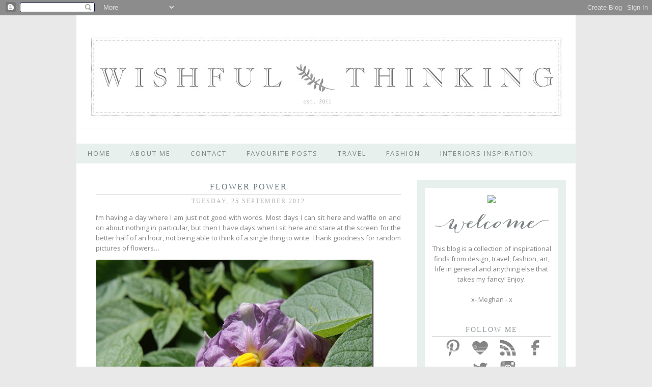

--- FILE ---
content_type: text/html; charset=UTF-8
request_url: https://my-wishfulthinking.blogspot.com/2012/09/flower-power.html
body_size: 22259
content:
<!DOCTYPE html>
<html class='v2' dir='ltr' xmlns='http://www.w3.org/1999/xhtml' xmlns:b='http://www.google.com/2005/gml/b' xmlns:data='http://www.google.com/2005/gml/data' xmlns:expr='http://www.google.com/2005/gml/expr'>
<head>
<link href='https://www.blogger.com/static/v1/widgets/335934321-css_bundle_v2.css' rel='stylesheet' type='text/css'/>
<meta content='IE=EmulateIE7' http-equiv='X-UA-Compatible'/>
<meta content='width=1100' name='viewport'/>
<meta content='text/html; charset=UTF-8' http-equiv='Content-Type'/>
<meta content='blogger' name='generator'/>
<link href='https://my-wishfulthinking.blogspot.com/favicon.ico' rel='icon' type='image/x-icon'/>
<link href='http://my-wishfulthinking.blogspot.com/2012/09/flower-power.html' rel='canonical'/>
<link rel="alternate" type="application/atom+xml" title="Wishful Thinking - Atom" href="https://my-wishfulthinking.blogspot.com/feeds/posts/default" />
<link rel="alternate" type="application/rss+xml" title="Wishful Thinking - RSS" href="https://my-wishfulthinking.blogspot.com/feeds/posts/default?alt=rss" />
<link rel="service.post" type="application/atom+xml" title="Wishful Thinking - Atom" href="https://www.blogger.com/feeds/7352342636994673520/posts/default" />

<link rel="alternate" type="application/atom+xml" title="Wishful Thinking - Atom" href="https://my-wishfulthinking.blogspot.com/feeds/8249469948956239438/comments/default" />
<!--Can't find substitution for tag [blog.ieCssRetrofitLinks]-->
<link href='https://blogger.googleusercontent.com/img/b/R29vZ2xl/AVvXsEhcPLmOJV31GnTUh1RJHi8xf6G2-NXkvhq9cWngdTkuxRHJCEdTEvoGWAzIgYQcrd9colvfUWbagK7kdtZ7ytVlfgEFyxoxi9wyN-3kDmIjaPrsPBxBi-F9jX6QLVA5-qcChHWbz_ODQOc/?imgmax=800' rel='image_src'/>
<meta content='http://my-wishfulthinking.blogspot.com/2012/09/flower-power.html' property='og:url'/>
<meta content='Flower power' property='og:title'/>
<meta content='I’m having a day where I am just not good with words. Most days I can sit here and waffle on and on about nothing in particular, but then I ...' property='og:description'/>
<meta content='https://blogger.googleusercontent.com/img/b/R29vZ2xl/AVvXsEhcPLmOJV31GnTUh1RJHi8xf6G2-NXkvhq9cWngdTkuxRHJCEdTEvoGWAzIgYQcrd9colvfUWbagK7kdtZ7ytVlfgEFyxoxi9wyN-3kDmIjaPrsPBxBi-F9jX6QLVA5-qcChHWbz_ODQOc/w1200-h630-p-k-no-nu/?imgmax=800' property='og:image'/>
<title>
Flower power | Wishful Thinking
</title>
<style type='text/css'>@font-face{font-family:'Open Sans';font-style:normal;font-weight:400;font-stretch:100%;font-display:swap;src:url(//fonts.gstatic.com/s/opensans/v44/memSYaGs126MiZpBA-UvWbX2vVnXBbObj2OVZyOOSr4dVJWUgsjZ0B4taVIUwaEQbjB_mQ.woff2)format('woff2');unicode-range:U+0460-052F,U+1C80-1C8A,U+20B4,U+2DE0-2DFF,U+A640-A69F,U+FE2E-FE2F;}@font-face{font-family:'Open Sans';font-style:normal;font-weight:400;font-stretch:100%;font-display:swap;src:url(//fonts.gstatic.com/s/opensans/v44/memSYaGs126MiZpBA-UvWbX2vVnXBbObj2OVZyOOSr4dVJWUgsjZ0B4kaVIUwaEQbjB_mQ.woff2)format('woff2');unicode-range:U+0301,U+0400-045F,U+0490-0491,U+04B0-04B1,U+2116;}@font-face{font-family:'Open Sans';font-style:normal;font-weight:400;font-stretch:100%;font-display:swap;src:url(//fonts.gstatic.com/s/opensans/v44/memSYaGs126MiZpBA-UvWbX2vVnXBbObj2OVZyOOSr4dVJWUgsjZ0B4saVIUwaEQbjB_mQ.woff2)format('woff2');unicode-range:U+1F00-1FFF;}@font-face{font-family:'Open Sans';font-style:normal;font-weight:400;font-stretch:100%;font-display:swap;src:url(//fonts.gstatic.com/s/opensans/v44/memSYaGs126MiZpBA-UvWbX2vVnXBbObj2OVZyOOSr4dVJWUgsjZ0B4jaVIUwaEQbjB_mQ.woff2)format('woff2');unicode-range:U+0370-0377,U+037A-037F,U+0384-038A,U+038C,U+038E-03A1,U+03A3-03FF;}@font-face{font-family:'Open Sans';font-style:normal;font-weight:400;font-stretch:100%;font-display:swap;src:url(//fonts.gstatic.com/s/opensans/v44/memSYaGs126MiZpBA-UvWbX2vVnXBbObj2OVZyOOSr4dVJWUgsjZ0B4iaVIUwaEQbjB_mQ.woff2)format('woff2');unicode-range:U+0307-0308,U+0590-05FF,U+200C-2010,U+20AA,U+25CC,U+FB1D-FB4F;}@font-face{font-family:'Open Sans';font-style:normal;font-weight:400;font-stretch:100%;font-display:swap;src:url(//fonts.gstatic.com/s/opensans/v44/memSYaGs126MiZpBA-UvWbX2vVnXBbObj2OVZyOOSr4dVJWUgsjZ0B5caVIUwaEQbjB_mQ.woff2)format('woff2');unicode-range:U+0302-0303,U+0305,U+0307-0308,U+0310,U+0312,U+0315,U+031A,U+0326-0327,U+032C,U+032F-0330,U+0332-0333,U+0338,U+033A,U+0346,U+034D,U+0391-03A1,U+03A3-03A9,U+03B1-03C9,U+03D1,U+03D5-03D6,U+03F0-03F1,U+03F4-03F5,U+2016-2017,U+2034-2038,U+203C,U+2040,U+2043,U+2047,U+2050,U+2057,U+205F,U+2070-2071,U+2074-208E,U+2090-209C,U+20D0-20DC,U+20E1,U+20E5-20EF,U+2100-2112,U+2114-2115,U+2117-2121,U+2123-214F,U+2190,U+2192,U+2194-21AE,U+21B0-21E5,U+21F1-21F2,U+21F4-2211,U+2213-2214,U+2216-22FF,U+2308-230B,U+2310,U+2319,U+231C-2321,U+2336-237A,U+237C,U+2395,U+239B-23B7,U+23D0,U+23DC-23E1,U+2474-2475,U+25AF,U+25B3,U+25B7,U+25BD,U+25C1,U+25CA,U+25CC,U+25FB,U+266D-266F,U+27C0-27FF,U+2900-2AFF,U+2B0E-2B11,U+2B30-2B4C,U+2BFE,U+3030,U+FF5B,U+FF5D,U+1D400-1D7FF,U+1EE00-1EEFF;}@font-face{font-family:'Open Sans';font-style:normal;font-weight:400;font-stretch:100%;font-display:swap;src:url(//fonts.gstatic.com/s/opensans/v44/memSYaGs126MiZpBA-UvWbX2vVnXBbObj2OVZyOOSr4dVJWUgsjZ0B5OaVIUwaEQbjB_mQ.woff2)format('woff2');unicode-range:U+0001-000C,U+000E-001F,U+007F-009F,U+20DD-20E0,U+20E2-20E4,U+2150-218F,U+2190,U+2192,U+2194-2199,U+21AF,U+21E6-21F0,U+21F3,U+2218-2219,U+2299,U+22C4-22C6,U+2300-243F,U+2440-244A,U+2460-24FF,U+25A0-27BF,U+2800-28FF,U+2921-2922,U+2981,U+29BF,U+29EB,U+2B00-2BFF,U+4DC0-4DFF,U+FFF9-FFFB,U+10140-1018E,U+10190-1019C,U+101A0,U+101D0-101FD,U+102E0-102FB,U+10E60-10E7E,U+1D2C0-1D2D3,U+1D2E0-1D37F,U+1F000-1F0FF,U+1F100-1F1AD,U+1F1E6-1F1FF,U+1F30D-1F30F,U+1F315,U+1F31C,U+1F31E,U+1F320-1F32C,U+1F336,U+1F378,U+1F37D,U+1F382,U+1F393-1F39F,U+1F3A7-1F3A8,U+1F3AC-1F3AF,U+1F3C2,U+1F3C4-1F3C6,U+1F3CA-1F3CE,U+1F3D4-1F3E0,U+1F3ED,U+1F3F1-1F3F3,U+1F3F5-1F3F7,U+1F408,U+1F415,U+1F41F,U+1F426,U+1F43F,U+1F441-1F442,U+1F444,U+1F446-1F449,U+1F44C-1F44E,U+1F453,U+1F46A,U+1F47D,U+1F4A3,U+1F4B0,U+1F4B3,U+1F4B9,U+1F4BB,U+1F4BF,U+1F4C8-1F4CB,U+1F4D6,U+1F4DA,U+1F4DF,U+1F4E3-1F4E6,U+1F4EA-1F4ED,U+1F4F7,U+1F4F9-1F4FB,U+1F4FD-1F4FE,U+1F503,U+1F507-1F50B,U+1F50D,U+1F512-1F513,U+1F53E-1F54A,U+1F54F-1F5FA,U+1F610,U+1F650-1F67F,U+1F687,U+1F68D,U+1F691,U+1F694,U+1F698,U+1F6AD,U+1F6B2,U+1F6B9-1F6BA,U+1F6BC,U+1F6C6-1F6CF,U+1F6D3-1F6D7,U+1F6E0-1F6EA,U+1F6F0-1F6F3,U+1F6F7-1F6FC,U+1F700-1F7FF,U+1F800-1F80B,U+1F810-1F847,U+1F850-1F859,U+1F860-1F887,U+1F890-1F8AD,U+1F8B0-1F8BB,U+1F8C0-1F8C1,U+1F900-1F90B,U+1F93B,U+1F946,U+1F984,U+1F996,U+1F9E9,U+1FA00-1FA6F,U+1FA70-1FA7C,U+1FA80-1FA89,U+1FA8F-1FAC6,U+1FACE-1FADC,U+1FADF-1FAE9,U+1FAF0-1FAF8,U+1FB00-1FBFF;}@font-face{font-family:'Open Sans';font-style:normal;font-weight:400;font-stretch:100%;font-display:swap;src:url(//fonts.gstatic.com/s/opensans/v44/memSYaGs126MiZpBA-UvWbX2vVnXBbObj2OVZyOOSr4dVJWUgsjZ0B4vaVIUwaEQbjB_mQ.woff2)format('woff2');unicode-range:U+0102-0103,U+0110-0111,U+0128-0129,U+0168-0169,U+01A0-01A1,U+01AF-01B0,U+0300-0301,U+0303-0304,U+0308-0309,U+0323,U+0329,U+1EA0-1EF9,U+20AB;}@font-face{font-family:'Open Sans';font-style:normal;font-weight:400;font-stretch:100%;font-display:swap;src:url(//fonts.gstatic.com/s/opensans/v44/memSYaGs126MiZpBA-UvWbX2vVnXBbObj2OVZyOOSr4dVJWUgsjZ0B4uaVIUwaEQbjB_mQ.woff2)format('woff2');unicode-range:U+0100-02BA,U+02BD-02C5,U+02C7-02CC,U+02CE-02D7,U+02DD-02FF,U+0304,U+0308,U+0329,U+1D00-1DBF,U+1E00-1E9F,U+1EF2-1EFF,U+2020,U+20A0-20AB,U+20AD-20C0,U+2113,U+2C60-2C7F,U+A720-A7FF;}@font-face{font-family:'Open Sans';font-style:normal;font-weight:400;font-stretch:100%;font-display:swap;src:url(//fonts.gstatic.com/s/opensans/v44/memSYaGs126MiZpBA-UvWbX2vVnXBbObj2OVZyOOSr4dVJWUgsjZ0B4gaVIUwaEQbjA.woff2)format('woff2');unicode-range:U+0000-00FF,U+0131,U+0152-0153,U+02BB-02BC,U+02C6,U+02DA,U+02DC,U+0304,U+0308,U+0329,U+2000-206F,U+20AC,U+2122,U+2191,U+2193,U+2212,U+2215,U+FEFF,U+FFFD;}</style>
<style id='page-skin-1' type='text/css'><!--
/*
----------------Child Template---------------
Template Name:  The Slate Template
Designer: Dinosaur Stew
URL: http://dinosaurstew.com
----------------------------------------------- */
/* Variable definitions
====================
<Variable name="body.background" description="Body Background" type="background"
color="#ffffff" default="#e9e9e9 url(http://dinosaurstew.com/files/images/0125_bg.gif) repeat scroll top center"/>
<Group description="Page Text" selector="body">
<Variable name="body.font" description="Font" type="font"
default="normal normal 13px 'Open Sans', 'Helvetica Neue', Helvetica, sans-serif"/>
<Variable name="body.text.color" description="Text Color" type="color" default="#838383"/>
</Group>
<Group description="Header and Accents Text" selector=".header">
<Variable name="header.text" description="Font" type="font"
default="normal normal 52px 'Advent Pro', 'Open Sans', 'Helvetica Neue', Helvetica, sans-serif"/>
<Variable name="header.text.color" description="Text Color" type="color" default="#6d7b82"/>
<Variable name="description.text.color" description="Description Text Color" type="color" default="#c4c4c4"/>
</Group>
<Group description="Backgrounds" selector=".body-fauxcolumns-outer">
<Variable name="body.background.color" description="Outer Background" type="color" default="#fff"/>
<Variable name="header.background.color" description="Header Background" type="color" default="#fff"/>
</Group>
<Group description="Links" selector=".main-outer">
<Variable name="link.color" description="Link Color" type="color" default="#a1aca7"/>
<Variable name="link.visited.color" description="Visited Color" type="color" default="#a1aca7"/>
<Variable name="link.hover.color" description="Hover Color" type="color" default="#d4d4d4"/>
<Variable name="link.sidebar.color" description="Sidebar Link Color" type="color" default="#a1aca7"/>
<Variable name="link.sidebar.hover.color" description="Sidebar Hover Color" type="color" default="#d4d4d4"/>
</Group>
<Group description="Post Title" selector="h3.post-title">
<Variable name="post.title.font" description="Font" type="font"
default="normal normal 16px Georgia, 'Times New Roman', Times, serif"/>
<Variable name="post.title.font.color" description="Title Color" type="color" default="#6d7b82"/>
<Variable name="post.underline.color" description="Underline Color" type="color" default="#d4d4d4"/>
</Group>
<Group description="Comments" selector=".comments h4">
<Variable name="comments.box.color" description="Box Color" type="color" default="#e7f0ec"/>
<Variable name="comments.box.font.color" description="Box Font Color" type="color" default="#7f8386"/>
<Variable name="comments.thread.color" description="Thread Color" type="color" default="#9f9f9f"/>
<Variable name="comments.thread.link.color" description="Thread Link Color" type="color" default="#a1aca7"/>
</Group>
<Group description="Comments2" selector=".comments h4">
<Variable name="comments.username.color" description="Comments Author Color" type="color" default="#6d7b82"/>
<Variable name="comments.thread.body.color" description="Comments Thread Body Color" type="color" default="#f9f9f9"/>
</Group>
<Group description="Gadgets" selector="h2">
<Variable name="widget.title.font" description="Title Font" type="font"
default="normal normal 14px Georgia, 'Times New Roman', Times, serif"/>
<Variable name="widget.title.text.color" description="Title Color" type="color" default="#949b9f"/>
<Variable name="widget.title.underline.color" description="Underline Color" type="color" default="#d4d4d4"/>
<Variable name="widget.border.color" description="Border Color" type="color" default="#e7f0ec"/>
</Group>
<Group description="Tabs Text" selector=".tabs-inner .widget li a">
<Variable name="tabs.font" description="Font" type="font"
default="normal normal 13px 'Open Sans', 'Helvetica Neue', Helvetica, sans-serif"/>
<Variable name="tabs.text.color" description="Text Color" type="color" default="#7f8386"/>
<Variable name="tabs.selected.text.color" description="Selected Color" type="color" default="#575a5d"/>
</Group>
<Group description="Tabs Background" selector=".tabs-outer .PageList">
<Variable name="tabs.border.color" description="Tabs Border Color" type="color" default="#e7f0ec"/>
<Variable name="tabs.color" description="Tabs Background Color" type="color"
default="#e7f0ec"/>
<Variable name="tabs.selected.color" description="Tabs Selected Background Color" type="color"
default="#e7f0ce"/>
</Group>
<Variable name="tabs.margin.top" description="Tabs Margin Top" type="length" default="8px" />
<Variable name="tabs.margin.side" description="Tabs Side Margin" type="length" default="30px" />
<Variable name="tabs.border.width" description="Tabs Border Width" type="length" default="1px"/>
<Variable name="tabs.bevel.border.width" description="Tabs Bevel Border Width" type="length" default="1px"/>
<Variable name="body.rule.color" description="Separator Line Color" type="color" default="#ffffff"/>
<Variable name="startSide" description="Side where text starts in blog language" type="automatic" default="left"/>
<Variable name="endSide" description="Side where text ends in blog language" type="automatic" default="right"/>
<Variable name="content.background" description="Content Background" type="background"
default="#ffffff none repeat scroll top left"/>
<Variable name="header.background.gradient" description="Header Gradient" type="url" default="none"/>
<Variable name="header.padding" description="Header Padding" type="length" default="30px"/>
<Variable name="header.border.size" description="Header Border Size" type="length" default="0"/>
<Variable name="header.bottom.border.size" description="Header Bottom Border Size" type="length" default="0"/>
<Variable name="header.border.horizontalsize" description="Header Horizontal Border Size" type="length" default="0"/>
*/
/* Import Fonts
----------------------------------------------------------- */
@import url(https://lh3.googleusercontent.com/blogger_img_proxy/AEn0k_vVD154pC94QLlGXXJfp1WaRPQSju_O1E_x4nvU5EMOXdWIjSQ18j_OcKLd3vdAF8OslMIxLDuWpkU1yjPiIsAxr-VqLksf65vrFRfSsfl4E62EalYjIPw=s0-d);
/* Content
----------------------------------------------- */
body {
font: normal normal 13px 'Open Sans', 'Helvetica Neue', Helvetica, sans-serif;
color: #838383;
background: #e9e9e9 url(https://lh3.googleusercontent.com/blogger_img_proxy/AEn0k_uyZX-uaONiYYGxK28uVYTSlxwxTJgIiEbDCZlpAcISROV9T4lnh2g-ulabonuDgyyIJWEqZ1McRMPQPrl2eOBA4438i6OGBuFR4nbBmgaAxiFh=s0-d) repeat scroll top center;
padding: 0;
}
html body .region-inner {
min-width: 0;
max-width: 100%;
width: auto;
}
::-moz-selection {
background-color: #dedede;
color: #fff;
}
::selection {
background-color: #dedede;
color: #fff;
}
a:link {
text-decoration:none;
color: #a1aca7;
font-weight: 400;
}
a:visited {
text-decoration:none;
color: #a1aca7;
font-weight: 400;
}
.body-fauxcolumn-outer .fauxcolumn-inner {
background: transparent;
_background-image: none;
}
.body-fauxcolumn-outer .cap-top {
position: absolute;
z-index: 1;
height: 400px;
width: 100%;
background: transparent;
}
.body-fauxcolumn-outer .cap-top .cap-left {
width: 100%;
background: transparent;
_background-image: none;
}
.content-outer {
margin-bottom: 1px;
}
.content-inner {
padding:0;
background: #ffffff none repeat scroll top left;
}
.section-columns td.columns-cell {
border-left: 1px solid #ffffff;
}
.left {
float: left;
margin: 0 10px 0 0;
}
.right {
float: right;
margin: 0 0 0 10px;
display: block;
}
.p {
clear: both;
}
/* Header
----------------------------------------------- */
.header-outer {
background: transparent none repeat scroll 0 -400px;
_background-image: none;
}
.header-inner .Header .titlewrapper {
padding: 0;
}
.header-inner .Header .descriptionwrapper {
padding: 0;
font: normal normal 13px 'Open Sans', 'Helvetica Neue', Helvetica, sans-serif;
font-size: 30%;
}
.header img {
margin: 0 auto;
}
.header {
color: #6d7b82;
font: normal normal 52px 'Advent Pro', 'Open Sans', 'Helvetica Neue', Helvetica, sans-serif;
background-color: #ffffff;
text-align: center;
padding: 35px 0 10px;
}
.title,
.title a {
color: #6d7b82;
font-weight: normal;
letter-spacing: 6px;
text-transform: uppercase;
}
.description {
color: #c4c4c4;
font-size: 128%;
font: normal normal 13px 'Open Sans', 'Helvetica Neue', Helvetica, sans-serif;
margin-top: -15px;
letter-spacing: 3px;
}
/* Columns
----------------------------------------------- */
.main-outer {
border-top: 0;
max-width: 1100px;
}
.fauxcolumn-left-outer .fauxcolumn-inner {
border-right: 1px solid #ffffff;
}
.fauxcolumn-right-outer .fauxcolumn-inner {
border-left: 1px solid #ffffff;
}
/* Tabs
----------------------------------------------- */
.tabs-inner .section:first-child {
max-width: 1040px;
}
.tabs-inner .section:first-child ul {
margin-top: -0;
}
.tabs-outer {
margin-top: 5px;
border-top: 1px solid #e7f0ec;
border-bottom: 1px solid #e7f0ec;
}
.PageList {
text-align: center !important;
}
.PageList li {
display: inline !important;
float: none !important;
}
.tabs-inner .widget ul {
background-color: #e7f0ec;
margin-left: -30px;
margin-right: -30px;
padding: 2px;
}
.tabs-inner .widget li a {
display: inline-block;
padding: .6em 1.5em;
font: normal normal 13px 'Open Sans', 'Helvetica Neue', Helvetica, sans-serif;
color: #7f8386;
letter-spacing: 2px;
text-transform: uppercase;
}
.tabs-inner .widget li:first-child a {
border-left: none;
}
.tabs-inner .widget li.selected a, .tabs-inner .widget li a:hover {
color: #575a5d;
background-color: #e7f0ec;
text-decoration: none;
}
/* Widgets
----------------------------------------------- */
.widget .zippy {
text-shadow: 2px 2px 1px rgba(0, 0, 0, .1);
}
.widget .popular-posts ul {
list-style: none;
}
/* Sidebar
----------------------------------------------- */
.sidebar a{
color: #a1aca7
}
.sidebar .widget-content {line-height: 1.55em;}
.sidebar{
margin-left: 4px;
margin-right: 4px;
padding: 10px;
border: 15px solid #e7f0ec;
}
.sidebar a:hover{
text-decoration:none;
color: #d4d4d4;
}
.sidebar .widget {
padding: 4px;
}
.sidebar h2 {
font: normal normal 14px Georgia, 'Times New Roman', Times, serif;
color: #949b9f;
border-bottom: 1px solid #d4d4d4;
text-align: center;
padding: 4px;
margin-bottom: 4px;
letter-spacing: 2px;
text-transform: uppercase;
}
/* Posts
----------------------------------------------- */
.date-header span {
font-size: 12px !important;
text-transform: uppercase;
font: normal normal 16px Georgia, 'Times New Roman', Times, serif;
background-color: transparent;
color: #B3B3B3;
padding: 0;
letter-spacing: 2px;
}
.date-header {
background: transparent;
margin-bottom: -3px;
text-align: center;
}
.main-inner {
margin-top: 28px;
padding-top: 5px;
padding-bottom: 10px;
}
.main-inner .column-center-inner {
padding: 0 0;
}
.main-inner .column-center-inner .section {
margin: 0 1em;
}
.post {
line-height: 1.55em;
padding-bottom: 35px;
}
.page {
line-height: 1.55em;
}
h3.post-title {
margin-top: 4px;
font: normal normal 16px Georgia, 'Times New Roman', Times, serif;
color: #6d7b82;
text-align: center;
padding-bottom: 5px;
text-transform: uppercase;
letter-spacing: 2px;
border-bottom: 1px solid #d4d4d4;
}
h3.post-title a, .h3.post-title a:visited {
color: #6d7b82;
}
.post a:hover{
text-decoration: none;
}
.post-body {
font-size: 100%;
position: relative;
}
.post-body img, .post-body .tr-caption-container, .Profile img, .Image img,
.BlogList .item-thumbnail img {
padding: 0;
border: 0;
}
.post-body img, .post-body .tr-caption-container {
padding: 2px;
}
.post-body img {
margin-bottom: -1px;
max-width: 740px;
height: auto;
}
.post-body .tr-caption-container {
color: #838383;
}
.post-body .tr-caption-container img {
padding: 0;
background: transparent;
border: none;
}
.post-header {
margin: 0 0 1.5em;
line-height: 1.4;
font-size: 90%;
}
.post-footer {
width: 99%;
margin-top: 20px;
margin-bottom: 20px;
padding: 7px;
border-top: 1px solid #d4d4d4;
}
/* Social Media Icons Rollovers
----------------------------------------------- */
.fade {
opacity: 1;
transition: opacity .25s ease-in-out;
-moz-transition: opacity .25s ease-in-out;
-webkit-transition: opacity .25s ease-in-out;
}
.fade:hover {
opacity: 0.5;
filter:alpha(opacity=50); /* For IE8 and earlier */
}
/* Comments
----------------------------------------------- */
#comments .comment-author {
padding-top: 1.5em;
border-top: 0;
background-position: 0 1.5em;
}
#comments .comment-author:first-child {
padding-top: 0;
border-top: 0;
}
.avatar-image-container {
margin: .2em 0 0;
}
.comments .comments-content .icon.blog-author {
background-repeat: no-repeat;
background-image: url([data-uri]);
}
.comments .comments-content .loadmore a {
border-top: 1px solid #f9f9f9;
border-bottom: 1px solid #f9f9f9;
}
.comments .comment-thread.inline-thread {
background-color: #f9f9f9;
}
.comments .continue {
border-top: 2px solid #838383;
}
#comments{
overflow:hidden;
}
#comments h4{
letter-spacing: 1px;
text-transform: uppercase;
display:inline;
padding:10px;
line-height:40px;
}
#comments h4,.comments .comment-header,.comments .comment-thread.inline-thread .comment{
position:relative;
}
#comments h4,.comments .continue a{
background: #e7f0ec;
}
.comments .continue a:hover{
background-color: #e7f0ec;
text-decoration: none;
}
.comments .user a{
font-size: inherit;
}
#comments h4,.comments .continue a{
font-size: 100%;
}
#comments h4,.comments .continue a{
font-weight:normal;
color:#7f8386;
}
#comments h4:after{
content:"";
position:absolute;
bottom:-10px;
left:10px;
border-top:10px solid #e7f0ec;
border-right:20px solid transparent;
width:0;
height:0;
line-height:0;
}
#comments .avatar-image-container img{
border:0;
}
.comment-thread{
color:#9f9f9f;
}
.comment-thread a{
color:#a1aca7;
}
.comment-thread ol{
margin:0 0 20px;
}
.comment-thread .comment-content a,.comments .user a,.comments .comment-thread.inline-thread .user a{
color:#6d7b82;
}
.comments .avatar-image-container,.comments .avatar-image-container img{
width:48px;
max-width:48px;
height:48px;
max-height:48px;
}
.comments .comment-block,.comments .comments-content .comment-replies,.comments .comment-replybox-single{
margin-left:60px;
}
.comments .comment-block,.comments .comment-thread.inline-thread .comment{
border:0;
background:#f9f9f9;
padding:10px;
}
.comments .comments-content .comment{
margin:15px 0 0;
padding:0;
width:100%;
line-height:1em;
}
.comments .comments-content .inline-thread{
padding:0 0 0 20px;
}
.comments .comments-content .comment-replies{
margin-top:0;
}
.comments .comment-content{
padding:5px 0;
line-height:1.4em;
}
.comments .comment-thread.inline-thread{
border-left:1px solid #7f8386;
background:transparent;
}
.comments .comment-thread.inline-thread .comment{
width:auto;
}
.comments .comment-thread.inline-thread .comment:after{
content:"";
position:absolute;
top:10px;
left:-20px;
border-top:1px dotted #7f8386;
width:10px;
height:0px;
}
.comments .comment-thread.inline-thread .comment .comment-block{
border:0;
background:transparent;
padding:0;
}
.comments .comment-thread.inline-thread .comment-block{
margin-left:48px;
}
.comments .comment-thread.inline-thread .user a{
font-size:14px;
}
.comments .comment-thread.inline-thread .avatar-image-container,.comments .comment-thread.inline-thread .avatar-image-container img{
width:36px;
max-width:36px;
height:36px;
max-height:36px;
}
.comments .continue{
border-top:0;
width:100%;
}
.comments .continue a{
padding:10px 0;
text-align:center;
}
.comment .continue{
display:none;
}
#comment-editor{
width:103%!important;
}
.comment-form{
width:100%;max-width:100%;
}
/* Accents
----------------------------------------------- */
.blog-pager {
background: transparent;
}
#blog-pager{
background: url('https://lh3.googleusercontent.com/blogger_img_proxy/AEn0k_vQfsS4YLDwLfDSykXqrfCVGfTUkVzlH2yjRxSSQfVGPTuJgihqyNI85-tigUCW890t9TQUgln5nIX7FaC6zWSzwzcfTv6kqSDCO7phNoWQyvVzWR-Mj73spoY=s0-d') repeat-x center;
}
.blog-pager-older-link, .home-link,
.blog-pager-newer-link {
padding: 5px;
background-color: #fff;
}
/* Footer
----------------------------------------------- */
.footer-outer {
clear: both;
background: transparent;
padding: 0;
}
.footer-outer a {
color: #a1aca7;
}
.footerds {
color: #7f8386;
background-color: #e7f0ec;
text-align:center;
padding: 7px;
margin-bottom: 0px;
width: 99%;
letter-spacing: 1px;
}
.footerds a {
color: #a1aca7;
padding: 2px;
}
.footerds a:hover {
background-color: transparent;
color: #575a5d;
text-decoration: underline;
padding: 2px;
}
/* Mobile
----------------------------------------------- */
body.mobile  {
background-size: auto;
}
.mobile .title {
font-size: 70%;
margin-top: 0;
}
.mobile .description {
display: none !important;
}
.mobile .body-fauxcolumn-outer {
background: transparent none repeat scroll top left;
}
.mobile .body-fauxcolumn-outer .cap-top {
background-size: 100% auto;
}
.mobile .content-outer {
padding: 0;
}
body.mobile .AdSense {
margin: 0;
}
.mobile .tabs-inner .widget ul {
margin-left: 0;
margin-right: 0;
}
.mobile .post {
margin: 0;
}
.mobile .main-inner .column-center-inner .section {
margin: 0;
}
.mobile .date-header span {
padding: 0.1em 10px;
margin: 0 -10px;
}
.mobile h3.post-title {
margin: 0;
color: #6d7b82;
}
.mobile .blog-pager {
background: transparent none no-repeat scroll top center;
}
.mobile .footer-outer {
border-top: none;
}
.mobile .main-inner, .mobile .footer-inner {
background-color: #FFF;
}
.mobile-index-contents {
color: #838383;
}
.mobile-link-button {
background-color: #a1aca7;
}
.mobile-link-button a:link, .mobile-link-button a:visited {
color: #FFF;
}
.mobile .tabs-inner .section:first-child {
border-top: none;
}

--></style>
<style type='text/css'>

</style>
<style id='template-skin-1' type='text/css'><!--
body {
min-width: 980px;
}
.content-outer, .content-fauxcolumn-outer, .region-inner {
min-width: 980px;
max-width: 980px;
_width: 980px;
}
.main-inner .columns {
padding-left: 25px;
padding-right: 330px;
}
.main-inner .fauxcolumn-center-outer {
left: 25px;
right: 330px;
/* IE6 does not respect left and right together */
_width: expression(this.parentNode.offsetWidth -
parseInt("25px") -
parseInt("330px") + 'px');
}
.main-inner .fauxcolumn-left-outer {
width: 25px;
}
.main-inner .fauxcolumn-right-outer {
width: 330px;
}
.main-inner .column-left-outer {
width: 25px;
right: 100%;
margin-left: -25px;
}
.main-inner .column-right-outer {
width: 330px;
margin-right: -330px;
}
#layout {
min-width: 0;
}
#layout .content-outer {
min-width: 0;
width: 1100px;
}
#layout .region-inner {
min-width: 0;
width: auto;
}
--></style>
<link href='https://www.blogger.com/dyn-css/authorization.css?targetBlogID=7352342636994673520&amp;zx=bc672687-f93b-409e-80a2-04945733dc78' media='none' onload='if(media!=&#39;all&#39;)media=&#39;all&#39;' rel='stylesheet'/><noscript><link href='https://www.blogger.com/dyn-css/authorization.css?targetBlogID=7352342636994673520&amp;zx=bc672687-f93b-409e-80a2-04945733dc78' rel='stylesheet'/></noscript>
<meta name='google-adsense-platform-account' content='ca-host-pub-1556223355139109'/>
<meta name='google-adsense-platform-domain' content='blogspot.com'/>

</head>
<body class='loading'>
<div class='navbar section' id='navbar'><div class='widget Navbar' data-version='1' id='Navbar1'><script type="text/javascript">
    function setAttributeOnload(object, attribute, val) {
      if(window.addEventListener) {
        window.addEventListener('load',
          function(){ object[attribute] = val; }, false);
      } else {
        window.attachEvent('onload', function(){ object[attribute] = val; });
      }
    }
  </script>
<div id="navbar-iframe-container"></div>
<script type="text/javascript" src="https://apis.google.com/js/platform.js"></script>
<script type="text/javascript">
      gapi.load("gapi.iframes:gapi.iframes.style.bubble", function() {
        if (gapi.iframes && gapi.iframes.getContext) {
          gapi.iframes.getContext().openChild({
              url: 'https://www.blogger.com/navbar/7352342636994673520?po\x3d8249469948956239438\x26origin\x3dhttps://my-wishfulthinking.blogspot.com',
              where: document.getElementById("navbar-iframe-container"),
              id: "navbar-iframe"
          });
        }
      });
    </script><script type="text/javascript">
(function() {
var script = document.createElement('script');
script.type = 'text/javascript';
script.src = '//pagead2.googlesyndication.com/pagead/js/google_top_exp.js';
var head = document.getElementsByTagName('head')[0];
if (head) {
head.appendChild(script);
}})();
</script>
</div></div>
<div class='body-fauxcolumns'>
<div class='fauxcolumn-outer body-fauxcolumn-outer'>
<div class='cap-top'>
<div class='cap-left'></div>
<div class='cap-right'></div>
</div>
<div class='fauxborder-left'>
<div class='fauxborder-right'></div>
<div class='fauxcolumn-inner'>
</div>
</div>
<div class='cap-bottom'>
<div class='cap-left'></div>
<div class='cap-right'></div>
</div>
</div>
</div>
<div class='content'>
<div class='content-fauxcolumns'>
<div class='fauxcolumn-outer content-fauxcolumn-outer'>
<div class='cap-top'>
<div class='cap-left'></div>
<div class='cap-right'></div>
</div>
<div class='fauxborder-left'>
<div class='fauxborder-right'></div>
<div class='fauxcolumn-inner'>
</div>
</div>
<div class='cap-bottom'>
<div class='cap-left'></div>
<div class='cap-right'></div>
</div>
</div>
</div>
<div class='content-outer'>
<div class='content-cap-top cap-top'>
<div class='cap-left'></div>
<div class='cap-right'></div>
</div>
<div class='fauxborder-left content-fauxborder-left'>
<div class='fauxborder-right content-fauxborder-right'></div>
<div class='content-inner'>
<header>
<div class='header-outer'>
<div class='header-cap-top cap-top'>
<div class='cap-left'></div>
<div class='cap-right'></div>
</div>
<div class='fauxborder-left header-fauxborder-left'>
<div class='fauxborder-right header-fauxborder-right'></div>
<div class='region-inner header-inner'>
<div class='header section' id='header'><div class='widget Header' data-version='1' id='Header1'>
<div id='header-inner'>
<a href='https://my-wishfulthinking.blogspot.com/' style='display: block'>
<img alt='Wishful Thinking' height='171px; ' id='Header1_headerimg' src='https://blogger.googleusercontent.com/img/b/R29vZ2xl/AVvXsEgJMYjTMyqMnrlY68X5cD0drCn0je7nUc004CtNySS8v3sbkufKRCkX2um5qyO3yNOYQcAaGReb-bwT9Cfe_dcpoJ2D3vFBACjZNesKBgQwf4ntrUgN6c9vVE4r0PtvUN5lOwqCKB2qRuw/s940/header+%25282%2529.jpg' style='display: block' width='940px; '/>
</a>
</div>
</div></div>
</div>
</div>
<div class='header-cap-bottom cap-bottom'>
<div class='cap-left'></div>
<div class='cap-right'></div>
</div>
</div>
</header>
<div class='tabs-outer'>
<div class='tabs-cap-top cap-top'>
<div class='cap-left'></div>
<div class='cap-right'></div>
</div>
<div class='fauxborder-left tabs-fauxborder-left'>
<div class='fauxborder-right tabs-fauxborder-right'></div>
<div class='region-inner tabs-inner'>
<div class='tabs no-items section' id='crosscol'></div>
<div class='tabs section' id='crosscol-overflow'><div class='widget LinkList' data-version='1' id='LinkList1'>
<h2>tabs</h2>
<div class='widget-content'>
<ul>
<li><a href='http://my-wishfulthinking.blogspot.com/'>home</a></li>
<li><a href='http://my-wishfulthinking.blogspot.com/p/about-me.html'>about me</a></li>
<li><a href='http://my-wishfulthinking.blogspot.com/p/contact-me.html'>contact</a></li>
<li><a href='http://my-wishfulthinking.blogspot.com/search/label/Favourite'>favourite posts</a></li>
<li><a href='http://my-wishfulthinking.blogspot.com/search/label/Travel'>travel</a></li>
<li><a href='http://my-wishfulthinking.blogspot.com/search/label/Fashion'>fashion</a></li>
<li><a href='http://my-wishfulthinking.blogspot.co.uk/search/label/interiors'>interiors inspiration</a></li>
</ul>
<div class='clear'></div>
</div>
</div></div>
</div>
</div>
<div class='tabs-cap-bottom cap-bottom'>
<div class='cap-left'></div>
<div class='cap-right'></div>
</div>
</div>
<div class='main-outer'>
<div class='main-cap-top cap-top'>
<div class='cap-left'></div>
<div class='cap-right'></div>
</div>
<div class='fauxborder-left main-fauxborder-left'>
<div class='fauxborder-right main-fauxborder-right'></div>
<div class='region-inner main-inner'>
<div class='columns fauxcolumns'>
<div class='fauxcolumn-outer fauxcolumn-center-outer'>
<div class='cap-top'>
<div class='cap-left'></div>
<div class='cap-right'></div>
</div>
<div class='fauxborder-left'>
<div class='fauxborder-right'></div>
<div class='fauxcolumn-inner'>
</div>
</div>
<div class='cap-bottom'>
<div class='cap-left'></div>
<div class='cap-right'></div>
</div>
</div>
<div class='fauxcolumn-outer fauxcolumn-left-outer'>
<div class='cap-top'>
<div class='cap-left'></div>
<div class='cap-right'></div>
</div>
<div class='fauxborder-left'>
<div class='fauxborder-right'></div>
<div class='fauxcolumn-inner'>
</div>
</div>
<div class='cap-bottom'>
<div class='cap-left'></div>
<div class='cap-right'></div>
</div>
</div>
<div class='fauxcolumn-outer fauxcolumn-right-outer'>
<div class='cap-top'>
<div class='cap-left'></div>
<div class='cap-right'></div>
</div>
<div class='fauxborder-left'>
<div class='fauxborder-right'></div>
<div class='fauxcolumn-inner'>
</div>
</div>
<div class='cap-bottom'>
<div class='cap-left'></div>
<div class='cap-right'></div>
</div>
</div>
<!-- corrects IE6 width calculation -->
<div class='columns-inner'>
<div class='column-center-outer'>
<div class='column-center-inner'>
<div class='main section' id='main'><div class='widget Blog' data-version='1' id='Blog1'>
<div class='blog-posts hfeed'>
<!--Can't find substitution for tag [defaultAdStart]-->

          <div class="date-outer">
        

          <div class="date-posts">
        
<div class='post-outer'>
<div class='post hentry uncustomized-post-template' itemprop='blogPost' itemscope='itemscope' itemtype='http://schema.org/BlogPosting'>
<meta content='https://blogger.googleusercontent.com/img/b/R29vZ2xl/AVvXsEhcPLmOJV31GnTUh1RJHi8xf6G2-NXkvhq9cWngdTkuxRHJCEdTEvoGWAzIgYQcrd9colvfUWbagK7kdtZ7ytVlfgEFyxoxi9wyN-3kDmIjaPrsPBxBi-F9jX6QLVA5-qcChHWbz_ODQOc/s72-c/?imgmax=800' itemprop='image_url'/>
<meta content='7352342636994673520' itemprop='blogId'/>
<meta content='8249469948956239438' itemprop='postId'/>
<a name='8249469948956239438'></a>
<h3 class='post-title entry-title' itemprop='name'>
Flower power
</h3>
<h2 class='date-header'><span>Tuesday, 25 September 2012</span></h2>
<div class='post-header'>
<div class='post-header-line-1'></div>
</div>
<div class='post-body entry-content' id='post-body-8249469948956239438' itemprop='description articleBody'>
<p align="justify">I&#8217;m having a day where I am just not good with words. Most days I can sit here and waffle on and on about nothing in particular, but then I have days when I sit here and stare at the screen for the better half of an hour, not being able to think of a single thing to write. Thank goodness for random pictures of flowers&#8230; </p> <p><a href="https://blogger.googleusercontent.com/img/b/R29vZ2xl/AVvXsEgG4Jtjd_8Qv4jevuWM9NIY_jM81TIiI4AVKu_Q7A79kGhpkmxtvEHiUWn3wIoJ-S34jIIJNy4WrcRojXDkpMSex_U7mMnkxdUkPIQARs4pp9d5fWzLfoB9y32_VtZeBpdZDmVLJ9WCHFc/s1600-h/DSC026894.jpg"><img alt="DSC02689" border="0" height="386" src="https://blogger.googleusercontent.com/img/b/R29vZ2xl/AVvXsEhcPLmOJV31GnTUh1RJHi8xf6G2-NXkvhq9cWngdTkuxRHJCEdTEvoGWAzIgYQcrd9colvfUWbagK7kdtZ7ytVlfgEFyxoxi9wyN-3kDmIjaPrsPBxBi-F9jX6QLVA5-qcChHWbz_ODQOc/?imgmax=800" style="background-image: none; border-right-width: 0px; padding-left: 0px; padding-right: 0px; display: inline; border-top-width: 0px; border-bottom-width: 0px; border-left-width: 0px; padding-top: 0px" title="DSC02689" width="546"></a><a href="https://blogger.googleusercontent.com/img/b/R29vZ2xl/AVvXsEhs71lVzCUdjnFBwU1FVfo36S3qD-LSQTC6cDBZw4nGWuQ3oHtRq_Dv3R0gVKsFJR97ZTGiDL-QpoG8n8XHdzdzh3-GhnIlKR56jtizEucqOo1GkPv2MruPEV9Lr5odyaKM-X6UEQnZ9jM/s1600-h/DSC02687%25255B5%25255D.jpg"><img alt="DSC02687" border="0" height="396" src="https://blogger.googleusercontent.com/img/b/R29vZ2xl/AVvXsEiOmGJISwmAIgLav4b_g6n5l1bssbkw3fcL8WbJnDUUMEmcIzJ0Jtsf38QhwyZSl4MBHltdjhcRL-fYBBMsz_JUIZoCwAeCBnxaUoeDveAx7iQ4uJQmzWXysi1r-W0y9NNfUTHURZkvbJA/?imgmax=800" style="background-image: none; border-bottom: 0px; border-left: 0px; padding-left: 0px; padding-right: 0px; display: inline; border-top: 0px; border-right: 0px; padding-top: 0px" title="DSC02687" width="548"></a><a href="https://blogger.googleusercontent.com/img/b/R29vZ2xl/AVvXsEjtHfRaDYxzfBXiZ-WBT3VwD67a8DBUR8pSkZvJ2FuEK6HqJ1VaiGKab80P7xSNPElqn-yuLg6niwNIpMxyqjlCqAgjbcwNWY232heRCMf3zBdn-lcaZnNSZ8_94RvGAFsL2HoGAgqjIVY/s1600-h/DSC074865.jpg"><img alt="DSC07486" border="0" height="395" src="https://blogger.googleusercontent.com/img/b/R29vZ2xl/AVvXsEh2u_G5JIV7i7_4RvQw2uy5HYeBnwcZqKBOIfnNguyDVJNnB7fhAwbKz0EaR9ine0PfNrUX02FyBkWXDTZAk8AVE4QGk89T4ClM0PiN3io83teEZ_eZFHg6d4-F4xANqCH-XomStGsB_kY/?imgmax=800" style="background-image: none; border-right-width: 0px; padding-left: 0px; padding-right: 0px; display: inline; border-top-width: 0px; border-bottom-width: 0px; border-left-width: 0px; padding-top: 0px" title="DSC07486" width="549"></a><a href="https://blogger.googleusercontent.com/img/b/R29vZ2xl/AVvXsEgQT58jYZ121y3N6k9kpHS7RlxrH62rEmVKCTaeMvCuu3hkYb131oZPd_a6fLT5fPrc39LVHp3v7zlJpWPIPxqcFntILgGLPu_XjNa6xXD2rqrG-KCMibV7Zk2QS2ZQFJfyWllmApaRpTo/s1600-h/DSC074885.jpg"><img alt="DSC07488" border="0" height="397" src="https://blogger.googleusercontent.com/img/b/R29vZ2xl/AVvXsEhLHCKUUI23to7hUjO4yD76UKFvOwMJsyXLl8ja1UFov_R28HAnjoaFmtezZbJfmZ8rSyT3n3Wrn_VF4m7_QkEGnOerDFHVowVH8lvNfHBrHorHPzxuTpyXkkPASU5BbgZCJRaza1nyJw4/?imgmax=800" style="background-image: none; border-right-width: 0px; padding-left: 0px; padding-right: 0px; display: inline; border-top-width: 0px; border-bottom-width: 0px; border-left-width: 0px; padding-top: 0px" title="DSC07488" width="550"></a><a href="https://blogger.googleusercontent.com/img/b/R29vZ2xl/AVvXsEhTM83GFsDR5rqoOLIsmR1nKSSfi23BrMxIVq43mDTtxLwrMeyX2TimZEP7Xl_Wq0bR856P5L0kJaqaknCLy3QnrTCqf-b6vjhO1yzshvYdMENGBi4lr3SwKRZI5-O5tap0v6HC0OKAouM/s1600-h/DSC07490%25255B5%25255D.jpg"><img alt="DSC07490" border="0" height="397" src="https://blogger.googleusercontent.com/img/b/R29vZ2xl/AVvXsEhQtZd-LusjnC0xLHs9iDpIo3iV0DnIrdjA5OK3bSAdZP19keEmCg5a0YmGcNiLkCi2T5nb1nUT1js5L1SHgYT6sr3GufCyn9w6zzmWlvrjJIrb60lJuCNMC1QctR4HYBzO6vNhJPsaSOg/?imgmax=800" style="background-image: none; border-bottom: 0px; border-left: 0px; padding-left: 0px; padding-right: 0px; display: inline; border-top: 0px; border-right: 0px; padding-top: 0px" title="DSC07490" width="551"></a><a href="https://blogger.googleusercontent.com/img/b/R29vZ2xl/AVvXsEgOfs-OtbH2eCvjmGS5dYqwBRrEKl6o6Pt-ib8KZdct8ysUGbT76wEw_DJnOd9lUxFSt_TAKQXC1vzfvhu-0id7_dncpBS_dj9UuJLhSYn4v8Vrqbh1JtgqYEuoWI32_UeMlYu9y5I7xk0/s1600-h/DSC074966.jpg"><img alt="DSC07496" border="0" height="404" src="https://blogger.googleusercontent.com/img/b/R29vZ2xl/AVvXsEhAcBeux4NoXy2BBynbynQ2EJE_tdiy-OVJpt_b_66DjfOkjiU7cfb8lApSphQ__TnHxgc_VW36nptpGHZ0JHbTtbH9yzMac2H377E42Nfq-_tMCNFe2DvZPPNuQ0-_3Tb8c-BSy172ZHI/?imgmax=800" style="background-image: none; border-right-width: 0px; padding-left: 0px; padding-right: 0px; display: inline; border-top-width: 0px; border-bottom-width: 0px; border-left-width: 0px; padding-top: 0px" title="DSC07496" width="550"></a><a href="https://blogger.googleusercontent.com/img/b/R29vZ2xl/AVvXsEh_AfZ_qkXtqaB-k2BaVU2URB9gnQ3956S-f76FN457hfCmelsSKTAa2hhsCrsXFQ2oA3rldUL1zOchdYRoNgKboP-f9dXWeyxPbMiO0p7zASBV5BqBPT45QzdI0k3S5-vP6yZgZ4bkwK0/s1600-h/DSC026758.jpg"><img alt="DSC02675" border="0" height="386" src="https://blogger.googleusercontent.com/img/b/R29vZ2xl/AVvXsEgfvuQHTzs2oE7Zk6yfGhYwyCZGD9py68aSFhIsZ6q3c5z_HZSzQ9klGpeK60hSHLlf8nRfoPMS5wHHiwkaYd1-eRE66CyKO8PAdz9wa0Cfiv2xHDcPulwwZU7n3Sb6j-YrD6n8shdtxww/?imgmax=800" style="background-image: none; border-right-width: 0px; padding-left: 0px; padding-right: 0px; display: inline; border-top-width: 0px; border-bottom-width: 0px; border-left-width: 0px; padding-top: 0px" title="DSC02675" width="547"></a><a href="https://blogger.googleusercontent.com/img/b/R29vZ2xl/AVvXsEhWNtB4pDCB3_b9UTB1JYLaxMgec93nnVlEVfnPRCK0AuJwxOk4kqEKM3zge2U1eo_nZRFoCB7twoXoMZc7cyIy1sZthdNTwyDAMlNxAg0rwDIa3ZRGAbZyvy9-dgNC4wOCAZ-O7gv9Lmw/s1600-h/DSC07532%25255B4%25255D.jpg"><img alt="DSC07532" border="0" height="386" src="https://blogger.googleusercontent.com/img/b/R29vZ2xl/AVvXsEhyxcDLDcz5ACWVLLM3CiuVRqTpHI2CiDYJSAuW5vLnzfHqjiGXyd3nuB38E6BwOuCym5UlObSpr-k-bzq9A2MJIjQ2M59DPTvL_nvCtb_0_s252CfXEzmnuj8DK8oPoXo5bRW8mE0AJ5Y/?imgmax=800" style="background-image: none; border-bottom: 0px; border-left: 0px; padding-left: 0px; padding-right: 0px; display: inline; border-top: 0px; border-right: 0px; padding-top: 0px" title="DSC07532" width="547"></a><a href="https://blogger.googleusercontent.com/img/b/R29vZ2xl/AVvXsEj-tP4Sdh9S4rbZt3bbDRNrQ01ohgFYtmxRWnPmVqcSVKLg2Ya8WI7PPjczYr4eH-pxs-vEwzxu7nljLPRpCRgLf6Hyo_uabDtj9SDcuLsee4iVSmahE2xjc2ZeGn-DgP0Orr7U26FQrA0/s1600-h/DSC07528%25255B4%25255D.jpg"><img alt="DSC07528" border="0" height="388" src="https://blogger.googleusercontent.com/img/b/R29vZ2xl/AVvXsEgT9LD9eVpdmaKuBv_8k4hFrGxjRZZ24AmdwK5EO18m6g5dP4DQVBdkiEfFeD5pEXtRFnndBGVOQB8nWXWlhnlz2rvhiRg2RdpqW3NefN_YeeeuhvtmMVTUsukyJ4qbuqQEqkUBVqJsPV4/?imgmax=800" style="background-image: none; border-bottom: 0px; border-left: 0px; padding-left: 0px; padding-right: 0px; display: inline; border-top: 0px; border-right: 0px; padding-top: 0px" title="DSC07528" width="549"></a></p>     <p align="center"><font size="1">All images via Wishful Thinking</font></p>  
<div style='clear: both;'></div>
</div>
<div class='post-footer'>
<div class='post-footer-line post-footer-line-1'>
<span class='post-author vcard'>
Posted by
<span class='fn' itemprop='author' itemscope='itemscope' itemtype='http://schema.org/Person'>
<meta content='https://www.blogger.com/profile/17329091095400102782' itemprop='url'/>
<a href='https://www.blogger.com/profile/17329091095400102782' rel='author' title='author profile'>
<span itemprop='name'>Unknown</span>
</a>
</span>
</span>
<span class='post-timestamp'>
at
<meta content='https://my-wishfulthinking.blogspot.com/2012/09/flower-power.html' itemprop='url'/>
<a class='timestamp-link' href='https://my-wishfulthinking.blogspot.com/2012/09/flower-power.html' rel='bookmark' title='permanent link'><abbr class='published' itemprop='datePublished' title='2012-09-25T15:30:00+10:00'>15:30</abbr></a>
</span>
<span class='reaction-buttons'>
</span>
<span class='star-ratings'>
</span>
<span class='post-comment-link'>
</span>
<span class='post-backlinks post-comment-link'>
</span>
<span class='post-icons'>
<span class='item-action'>
<a href='https://www.blogger.com/email-post/7352342636994673520/8249469948956239438' title='Email Post'>
<img alt="" class="icon-action" height="13" src="//img1.blogblog.com/img/icon18_email.gif" width="18">
</a>
</span>
<span class='item-control blog-admin pid-701372744'>
<a href='https://www.blogger.com/post-edit.g?blogID=7352342636994673520&postID=8249469948956239438&from=pencil' title='Edit Post'>
<img alt='' class='icon-action' height='18' src='https://resources.blogblog.com/img/icon18_edit_allbkg.gif' width='18'/>
</a>
</span>
</span>
</div>
<div class='post-footer-line post-footer-line-2'>
<span class='post-labels'>
</span>
</div>
<div class='post-footer-line post-footer-line-3'>
<span class='post-location'>
</span>
</div>
</div>
</div>
<div class='comments' id='comments'>
<a name='comments'></a>
<h4>7 comments</h4>
<div class='comments-content'>
<script async='async' src='' type='text/javascript'></script>
<script type='text/javascript'>
    (function() {
      var items = null;
      var msgs = null;
      var config = {};

// <![CDATA[
      var cursor = null;
      if (items && items.length > 0) {
        cursor = parseInt(items[items.length - 1].timestamp) + 1;
      }

      var bodyFromEntry = function(entry) {
        var text = (entry &&
                    ((entry.content && entry.content.$t) ||
                     (entry.summary && entry.summary.$t))) ||
            '';
        if (entry && entry.gd$extendedProperty) {
          for (var k in entry.gd$extendedProperty) {
            if (entry.gd$extendedProperty[k].name == 'blogger.contentRemoved') {
              return '<span class="deleted-comment">' + text + '</span>';
            }
          }
        }
        return text;
      }

      var parse = function(data) {
        cursor = null;
        var comments = [];
        if (data && data.feed && data.feed.entry) {
          for (var i = 0, entry; entry = data.feed.entry[i]; i++) {
            var comment = {};
            // comment ID, parsed out of the original id format
            var id = /blog-(\d+).post-(\d+)/.exec(entry.id.$t);
            comment.id = id ? id[2] : null;
            comment.body = bodyFromEntry(entry);
            comment.timestamp = Date.parse(entry.published.$t) + '';
            if (entry.author && entry.author.constructor === Array) {
              var auth = entry.author[0];
              if (auth) {
                comment.author = {
                  name: (auth.name ? auth.name.$t : undefined),
                  profileUrl: (auth.uri ? auth.uri.$t : undefined),
                  avatarUrl: (auth.gd$image ? auth.gd$image.src : undefined)
                };
              }
            }
            if (entry.link) {
              if (entry.link[2]) {
                comment.link = comment.permalink = entry.link[2].href;
              }
              if (entry.link[3]) {
                var pid = /.*comments\/default\/(\d+)\?.*/.exec(entry.link[3].href);
                if (pid && pid[1]) {
                  comment.parentId = pid[1];
                }
              }
            }
            comment.deleteclass = 'item-control blog-admin';
            if (entry.gd$extendedProperty) {
              for (var k in entry.gd$extendedProperty) {
                if (entry.gd$extendedProperty[k].name == 'blogger.itemClass') {
                  comment.deleteclass += ' ' + entry.gd$extendedProperty[k].value;
                } else if (entry.gd$extendedProperty[k].name == 'blogger.displayTime') {
                  comment.displayTime = entry.gd$extendedProperty[k].value;
                }
              }
            }
            comments.push(comment);
          }
        }
        return comments;
      };

      var paginator = function(callback) {
        if (hasMore()) {
          var url = config.feed + '?alt=json&v=2&orderby=published&reverse=false&max-results=50';
          if (cursor) {
            url += '&published-min=' + new Date(cursor).toISOString();
          }
          window.bloggercomments = function(data) {
            var parsed = parse(data);
            cursor = parsed.length < 50 ? null
                : parseInt(parsed[parsed.length - 1].timestamp) + 1
            callback(parsed);
            window.bloggercomments = null;
          }
          url += '&callback=bloggercomments';
          var script = document.createElement('script');
          script.type = 'text/javascript';
          script.src = url;
          document.getElementsByTagName('head')[0].appendChild(script);
        }
      };
      var hasMore = function() {
        return !!cursor;
      };
      var getMeta = function(key, comment) {
        if ('iswriter' == key) {
          var matches = !!comment.author
              && comment.author.name == config.authorName
              && comment.author.profileUrl == config.authorUrl;
          return matches ? 'true' : '';
        } else if ('deletelink' == key) {
          return config.baseUri + '/comment/delete/'
               + config.blogId + '/' + comment.id;
        } else if ('deleteclass' == key) {
          return comment.deleteclass;
        }
        return '';
      };

      var replybox = null;
      var replyUrlParts = null;
      var replyParent = undefined;

      var onReply = function(commentId, domId) {
        if (replybox == null) {
          // lazily cache replybox, and adjust to suit this style:
          replybox = document.getElementById('comment-editor');
          if (replybox != null) {
            replybox.height = '250px';
            replybox.style.display = 'block';
            replyUrlParts = replybox.src.split('#');
          }
        }
        if (replybox && (commentId !== replyParent)) {
          replybox.src = '';
          document.getElementById(domId).insertBefore(replybox, null);
          replybox.src = replyUrlParts[0]
              + (commentId ? '&parentID=' + commentId : '')
              + '#' + replyUrlParts[1];
          replyParent = commentId;
        }
      };

      var hash = (window.location.hash || '#').substring(1);
      var startThread, targetComment;
      if (/^comment-form_/.test(hash)) {
        startThread = hash.substring('comment-form_'.length);
      } else if (/^c[0-9]+$/.test(hash)) {
        targetComment = hash.substring(1);
      }

      // Configure commenting API:
      var configJso = {
        'maxDepth': config.maxThreadDepth
      };
      var provider = {
        'id': config.postId,
        'data': items,
        'loadNext': paginator,
        'hasMore': hasMore,
        'getMeta': getMeta,
        'onReply': onReply,
        'rendered': true,
        'initComment': targetComment,
        'initReplyThread': startThread,
        'config': configJso,
        'messages': msgs
      };

      var render = function() {
        if (window.goog && window.goog.comments) {
          var holder = document.getElementById('comment-holder');
          window.goog.comments.render(holder, provider);
        }
      };

      // render now, or queue to render when library loads:
      if (window.goog && window.goog.comments) {
        render();
      } else {
        window.goog = window.goog || {};
        window.goog.comments = window.goog.comments || {};
        window.goog.comments.loadQueue = window.goog.comments.loadQueue || [];
        window.goog.comments.loadQueue.push(render);
      }
    })();
// ]]>
  </script>
<div id='comment-holder'>
<div class="comment-thread toplevel-thread"><ol id="top-ra"><li class="comment" id="c7119814160184590134"><div class="avatar-image-container"><img src="//resources.blogblog.com/img/blank.gif" alt=""/></div><div class="comment-block"><div class="comment-header"><cite class="user"><a href="http://classiq.ro/" rel="nofollow">classiq</a></cite><span class="icon user "></span><span class="datetime secondary-text"><a rel="nofollow" href="https://my-wishfulthinking.blogspot.com/2012/09/flower-power.html?showComment=1348561109560#c7119814160184590134">25 September 2012 at 18:18</a></span></div><p class="comment-content">That orchid is breathtaking!</p><span class="comment-actions secondary-text"><a class="comment-reply" target="_self" data-comment-id="7119814160184590134">Reply</a><span class="item-control blog-admin blog-admin pid-705401993"><a target="_self" href="https://www.blogger.com/comment/delete/7352342636994673520/7119814160184590134">Delete</a></span></span></div><div class="comment-replies"><div id="c7119814160184590134-rt" class="comment-thread inline-thread hidden"><span class="thread-toggle thread-expanded"><span class="thread-arrow"></span><span class="thread-count"><a target="_self">Replies</a></span></span><ol id="c7119814160184590134-ra" class="thread-chrome thread-expanded"><div></div><div id="c7119814160184590134-continue" class="continue"><a class="comment-reply" target="_self" data-comment-id="7119814160184590134">Reply</a></div></ol></div></div><div class="comment-replybox-single" id="c7119814160184590134-ce"></div></li><li class="comment" id="c896625473166591553"><div class="avatar-image-container"><img src="//resources.blogblog.com/img/blank.gif" alt=""/></div><div class="comment-block"><div class="comment-header"><cite class="user">Anonymous</cite><span class="icon user "></span><span class="datetime secondary-text"><a rel="nofollow" href="https://my-wishfulthinking.blogspot.com/2012/09/flower-power.html?showComment=1348563735813#c896625473166591553">25 September 2012 at 19:02</a></span></div><p class="comment-content">lol, I know what you mean :) beautiful!</p><span class="comment-actions secondary-text"><a class="comment-reply" target="_self" data-comment-id="896625473166591553">Reply</a><span class="item-control blog-admin blog-admin pid-705401993"><a target="_self" href="https://www.blogger.com/comment/delete/7352342636994673520/896625473166591553">Delete</a></span></span></div><div class="comment-replies"><div id="c896625473166591553-rt" class="comment-thread inline-thread hidden"><span class="thread-toggle thread-expanded"><span class="thread-arrow"></span><span class="thread-count"><a target="_self">Replies</a></span></span><ol id="c896625473166591553-ra" class="thread-chrome thread-expanded"><div></div><div id="c896625473166591553-continue" class="continue"><a class="comment-reply" target="_self" data-comment-id="896625473166591553">Reply</a></div></ol></div></div><div class="comment-replybox-single" id="c896625473166591553-ce"></div></li><li class="comment" id="c8336406049007364851"><div class="avatar-image-container"><img src="//blogger.googleusercontent.com/img/b/R29vZ2xl/AVvXsEgJ_NTnO94RunLPu_D6ugdO85Q_dFNmA5XY3wlNsZq4YfJCpJ02w3YyRg164uctOt-ybAnnQ8cyx-JinW3cDoOL5OHYQ6RzsjwByRrP8swzlaOm7ie5GUvWsI1iwhejgg/s45-c/33596_719562174743_27212250_40396445_2578244_n.jpg" alt=""/></div><div class="comment-block"><div class="comment-header"><cite class="user"><a href="https://www.blogger.com/profile/11086379448385596577" rel="nofollow">colleen</a></cite><span class="icon user "></span><span class="datetime secondary-text"><a rel="nofollow" href="https://my-wishfulthinking.blogspot.com/2012/09/flower-power.html?showComment=1348568511645#c8336406049007364851">25 September 2012 at 20:21</a></span></div><p class="comment-content">ha - i know days like that! the one with the raindrop is such a cool picture.</p><span class="comment-actions secondary-text"><a class="comment-reply" target="_self" data-comment-id="8336406049007364851">Reply</a><span class="item-control blog-admin blog-admin pid-1211059904"><a target="_self" href="https://www.blogger.com/comment/delete/7352342636994673520/8336406049007364851">Delete</a></span></span></div><div class="comment-replies"><div id="c8336406049007364851-rt" class="comment-thread inline-thread hidden"><span class="thread-toggle thread-expanded"><span class="thread-arrow"></span><span class="thread-count"><a target="_self">Replies</a></span></span><ol id="c8336406049007364851-ra" class="thread-chrome thread-expanded"><div></div><div id="c8336406049007364851-continue" class="continue"><a class="comment-reply" target="_self" data-comment-id="8336406049007364851">Reply</a></div></ol></div></div><div class="comment-replybox-single" id="c8336406049007364851-ce"></div></li><li class="comment" id="c8288021037635004386"><div class="avatar-image-container"><img src="//blogger.googleusercontent.com/img/b/R29vZ2xl/AVvXsEjlvaHonL7Zk1ZpKcJoszjQRKhR4HzehTZ1nOS7iYirfZxR9xBym29Rb0ESxJKW6ASk0sJJ_6HSn9AMQP9L6JGVmJ9T6h85Esak2m1PLoyLNjoK2Fm05lrNKDcf8hdgrg/s45-c/IMG_4144_2.jpg" alt=""/></div><div class="comment-block"><div class="comment-header"><cite class="user"><a href="https://www.blogger.com/profile/12929473275126348185" rel="nofollow">Gild and Grace</a></cite><span class="icon user "></span><span class="datetime secondary-text"><a rel="nofollow" href="https://my-wishfulthinking.blogspot.com/2012/09/flower-power.html?showComment=1348574617693#c8288021037635004386">25 September 2012 at 22:03</a></span></div><p class="comment-content">Oh I know those days! And agree, thank god for pretty flowers :)<br><br>Abbey x</p><span class="comment-actions secondary-text"><a class="comment-reply" target="_self" data-comment-id="8288021037635004386">Reply</a><span class="item-control blog-admin blog-admin pid-1013103126"><a target="_self" href="https://www.blogger.com/comment/delete/7352342636994673520/8288021037635004386">Delete</a></span></span></div><div class="comment-replies"><div id="c8288021037635004386-rt" class="comment-thread inline-thread hidden"><span class="thread-toggle thread-expanded"><span class="thread-arrow"></span><span class="thread-count"><a target="_self">Replies</a></span></span><ol id="c8288021037635004386-ra" class="thread-chrome thread-expanded"><div></div><div id="c8288021037635004386-continue" class="continue"><a class="comment-reply" target="_self" data-comment-id="8288021037635004386">Reply</a></div></ol></div></div><div class="comment-replybox-single" id="c8288021037635004386-ce"></div></li><li class="comment" id="c5787951484964527478"><div class="avatar-image-container"><img src="//resources.blogblog.com/img/blank.gif" alt=""/></div><div class="comment-block"><div class="comment-header"><cite class="user">Anonymous</cite><span class="icon user "></span><span class="datetime secondary-text"><a rel="nofollow" href="https://my-wishfulthinking.blogspot.com/2012/09/flower-power.html?showComment=1348580805183#c5787951484964527478">25 September 2012 at 23:46</a></span></div><p class="comment-content">I happen to be a big fan of flowers so no words are needed ;-)</p><span class="comment-actions secondary-text"><a class="comment-reply" target="_self" data-comment-id="5787951484964527478">Reply</a><span class="item-control blog-admin blog-admin pid-705401993"><a target="_self" href="https://www.blogger.com/comment/delete/7352342636994673520/5787951484964527478">Delete</a></span></span></div><div class="comment-replies"><div id="c5787951484964527478-rt" class="comment-thread inline-thread hidden"><span class="thread-toggle thread-expanded"><span class="thread-arrow"></span><span class="thread-count"><a target="_self">Replies</a></span></span><ol id="c5787951484964527478-ra" class="thread-chrome thread-expanded"><div></div><div id="c5787951484964527478-continue" class="continue"><a class="comment-reply" target="_self" data-comment-id="5787951484964527478">Reply</a></div></ol></div></div><div class="comment-replybox-single" id="c5787951484964527478-ce"></div></li><li class="comment" id="c160820174961765143"><div class="avatar-image-container"><img src="//www.blogger.com/img/blogger_logo_round_35.png" alt=""/></div><div class="comment-block"><div class="comment-header"><cite class="user"><a href="https://www.blogger.com/profile/10198791077499236420" rel="nofollow">Unknown</a></cite><span class="icon user "></span><span class="datetime secondary-text"><a rel="nofollow" href="https://my-wishfulthinking.blogspot.com/2012/09/flower-power.html?showComment=1348615498070#c160820174961765143">26 September 2012 at 09:24</a></span></div><p class="comment-content">A flower is worth a million words! Hope you are having a wonderful week!<br><br>xo Mary Jo</p><span class="comment-actions secondary-text"><a class="comment-reply" target="_self" data-comment-id="160820174961765143">Reply</a><span class="item-control blog-admin blog-admin pid-929323555"><a target="_self" href="https://www.blogger.com/comment/delete/7352342636994673520/160820174961765143">Delete</a></span></span></div><div class="comment-replies"><div id="c160820174961765143-rt" class="comment-thread inline-thread hidden"><span class="thread-toggle thread-expanded"><span class="thread-arrow"></span><span class="thread-count"><a target="_self">Replies</a></span></span><ol id="c160820174961765143-ra" class="thread-chrome thread-expanded"><div></div><div id="c160820174961765143-continue" class="continue"><a class="comment-reply" target="_self" data-comment-id="160820174961765143">Reply</a></div></ol></div></div><div class="comment-replybox-single" id="c160820174961765143-ce"></div></li><li class="comment" id="c6527504608220978554"><div class="avatar-image-container"><img src="//www.blogger.com/img/blogger_logo_round_35.png" alt=""/></div><div class="comment-block"><div class="comment-header"><cite class="user"><a href="https://www.blogger.com/profile/05066270062193356718" rel="nofollow">Vic Bibby</a></cite><span class="icon user "></span><span class="datetime secondary-text"><a rel="nofollow" href="https://my-wishfulthinking.blogspot.com/2012/09/flower-power.html?showComment=1348641109596#c6527504608220978554">26 September 2012 at 16:31</a></span></div><p class="comment-content">I think we all have days like that. But these gorgeous flowers speak for themselves. x</p><span class="comment-actions secondary-text"><a class="comment-reply" target="_self" data-comment-id="6527504608220978554">Reply</a><span class="item-control blog-admin blog-admin pid-1929186490"><a target="_self" href="https://www.blogger.com/comment/delete/7352342636994673520/6527504608220978554">Delete</a></span></span></div><div class="comment-replies"><div id="c6527504608220978554-rt" class="comment-thread inline-thread hidden"><span class="thread-toggle thread-expanded"><span class="thread-arrow"></span><span class="thread-count"><a target="_self">Replies</a></span></span><ol id="c6527504608220978554-ra" class="thread-chrome thread-expanded"><div></div><div id="c6527504608220978554-continue" class="continue"><a class="comment-reply" target="_self" data-comment-id="6527504608220978554">Reply</a></div></ol></div></div><div class="comment-replybox-single" id="c6527504608220978554-ce"></div></li></ol><div id="top-continue" class="continue"><a class="comment-reply" target="_self">Add comment</a></div><div class="comment-replybox-thread" id="top-ce"></div><div class="loadmore hidden" data-post-id="8249469948956239438"><a target="_self">Load more...</a></div></div>
</div>
</div>
<p class='comment-footer'>
<div class='comment-form'>
<a name='comment-form'></a>
<p>Go on! Leave a comment - you know you want to! </p>
<a href='https://www.blogger.com/comment/frame/7352342636994673520?po=8249469948956239438&hl=en-GB&saa=85391&origin=https://my-wishfulthinking.blogspot.com' id='comment-editor-src'></a>
<iframe allowtransparency='true' class='blogger-iframe-colorize blogger-comment-from-post' frameborder='0' height='410px' id='comment-editor' name='comment-editor' src='' width='100%'></iframe>
<script src='https://www.blogger.com/static/v1/jsbin/2830521187-comment_from_post_iframe.js' type='text/javascript'></script>
<script type='text/javascript'>
      BLOG_CMT_createIframe('https://www.blogger.com/rpc_relay.html');
    </script>
</div>
</p>
<div id='backlinks-container'>
<div id='Blog1_backlinks-container'>
</div>
</div>
</div>
</div>

        </div></div>
      
<!--Can't find substitution for tag [adEnd]-->
</div>
<div class='blog-pager' id='blog-pager'>
<span id='blog-pager-newer-link'>
<a class='blog-pager-newer-link' href='https://my-wishfulthinking.blogspot.com/2012/09/starry-nights.html' id='Blog1_blog-pager-newer-link' title='Newer Post'>Newer Post</a>
</span>
<span id='blog-pager-older-link'>
<a class='blog-pager-older-link' href='https://my-wishfulthinking.blogspot.com/2012/09/you-and-me-at-sea.html' id='Blog1_blog-pager-older-link' title='Older Post'>Older Post</a>
</span>
<a class='home-link' href='https://my-wishfulthinking.blogspot.com/'>Home</a>
</div>
<div class='clear'></div>
<div class='post-feeds'>
<div class='feed-links'>
Subscribe to:
<a class='feed-link' href='https://my-wishfulthinking.blogspot.com/feeds/8249469948956239438/comments/default' target='_blank' type='application/atom+xml'>Post Comments (Atom)</a>
</div>
</div>
</div></div>
</div>
</div>
<div class='column-left-outer'>
<div class='column-left-inner'>
<aside>
</aside>
</div>
</div>
<div class='column-right-outer'>
<div class='column-right-inner'>
<aside>
<div class='sidebar section' id='sidebar-right-1'><div class='widget HTML' data-version='1' id='HTML2'>
<div class='widget-content'>
<div align="center">

<img src="https://drive.google.com/uc?id=0B3ad5kNLCvQBcXpTM0V4NlpsZFk" style="width:200px;height=200px" nopin="nopin"/>
<br/>
<img src="https://lh3.googleusercontent.com/blogger_img_proxy/AEn0k_ujSWqPeSzAEaOAXpnTvyKWpaXmds3eOt-_77ETVW8w-YgGBrlRP0KnX3tgsFRegFRJzh3cgyTbrhsO8HCYYSSXhgqo-0ICednZX6xASjK_IPZ54ObXjSAewr_tD1GnWlVlYMVn0TdjYa3MiEh5JA=s0-d" nopin="nopin">

<br/>This blog is a collection of inspirational finds from design, travel, fashion, art, life in general and anything else that takes my fancy! Enjoy.
<br/>
<br/>
x- Meghan - x
</div>
</div>
<div class='clear'></div>
</div><div class='widget HTML' data-version='1' id='HTML1'>
<h2>follow me</h2>
<div class='widget-content'>
<div align="center" id="sidebar"><style type="text/css">#sidebar img { margin-left: 12px; margin-right: 3px; }</style>

<a href="http://pinterest.com/meghan174/" title="Follow me on Pinterest"><img src="https://lh3.googleusercontent.com/blogger_img_proxy/AEn0k_veDU4-QwO6FHn5r12J77IfqDunV4AsK6EUILBhFEg1nTHQ9obEV3J6z3diMQVv_S4kO_YXZKLVjzeOb2g3117N-Tah1XEbzLEG3BzDUSlgrXFgDpY3ZL28HypMHMgcG-l56Lmk1MhiQ-HKKQaFnNrn7Yy0Cg=s0-d" alt="Follow Me on Pinterest">

<a href="http://www.bloglovin.com/en/blog/2373960/wishful-thinking" title="Follow me on Bloglovin"><img src="https://lh3.googleusercontent.com/blogger_img_proxy/AEn0k_tLMZDU9QdRW6_ZmQaI6H5tlqGnR5MqJEyW8hF3y0GhLVAZEnl7bsomw1qlZdXSNWMsD3SAA5lgZKBOKu8DXmR2hChXDOaXHoy71JLqqhqFHhvUwOx3WgFVuzJjZPy7_vyt4hVmF6xq1qUO1wtj7GgsynU46g=s0-d"></a>

<a href="http://feeds.feedburner.com/blogspot/PAlHX" title="Add me to your feeds"><img src="https://lh3.googleusercontent.com/blogger_img_proxy/AEn0k_uApqJCG2Ygi3jbR8T1gCRiMIgTttBeFGjmKxvtz5GaAi3iynSNOnE8qrGzeXTd_29PNUaGT_4T78sux8iIF3aRqe5CF6TeUWwhPRDTSwngrKwmodg7bq-dLK6dd_OMzp8qsY2CjjejPMJYjwQmrS4=s0-d" height="36px" width="36px"></a>

<a href="http://www.facebook.com/pages/Wishful-Thinking/322209801189477" title="Facebook"><img src="https://lh3.googleusercontent.com/blogger_img_proxy/AEn0k_tnDnWZV2g3hFvoUxW3ekLOap2JRFg7oYBubmM_lQH8k5ZF79F3sWbU52DsxXrY58Ww05GSS-SOIArawQZfn2bvubD9ezJnm08l4B2iLWLiAjojbwOHYPuKvan7CsUvj4ITTwK728M7dB-WfJQxN_waS7w5JQ=s0-d"></a>

<a href="https://twitter.com/meghans1986" title="Follow me on Twitter"><img src="https://lh3.googleusercontent.com/blogger_img_proxy/AEn0k_sxMVNzuoC3dueL--R7Cq9nbFJmc_JbI5Bz0eSn012SQrvoMlbsg86SDv5vWNbzyH_R1iTvlwEvt40nWKIk8bZVLpXtVKYmtWaGyEDijvL3-E9DJGdEMZbLY-1SDaQsZ5ocRVP1WWXZz0hwJRHP2uPj3265=s0-d"></a>

<a href="http://instagram.com/meghans1986/" title="Follow me on Instagram"><img src="https://lh3.googleusercontent.com/blogger_img_proxy/AEn0k_vRAIPTwIQmKamTMC8Z6F-sRONHxXPLc1rGyaoXyxA_D_sMPLTfxS2oYKw3yNMJOx0ZQT91ZjVFd7X4GzwnDPiIpfE22sl5oSJq6QIopgbb5zc7qLlsYtyHxTJYf5sUNgz3DD34wNsOPD_OXngptbw7YmNcwos=s0-d"></a></a></div>
</div>
<div class='clear'></div>
</div><div class='widget HTML' data-version='1' id='HTML4'>
<h2 class='title'>my instagram</h2>
<div class='widget-content'>
<!-- SnapWidget -->
<iframe src="http://snapwidget.com/in/?u=bWVnaGFuczE5ODZ8aW58MTAwfDJ8M3x8eWVzfDV8bm9uZQ==" allowtransparency="true" frameborder="0" scrolling="no" style="border:none; overflow:hidden; width:230px; height: 345px" ></iframe>
</div>
<div class='clear'></div>
</div><div class='widget PopularPosts' data-version='1' id='PopularPosts1'>
<h2>popular posts</h2>
<div class='widget-content popular-posts'>
<ul>
</ul>
<div class='clear'></div>
</div>
</div><div class='widget BlogArchive' data-version='1' id='BlogArchive1'>
<h2>blog archive</h2>
<div class='widget-content'>
<div id='ArchiveList'>
<div id='BlogArchive1_ArchiveList'>
<ul class='hierarchy'>
<li class='archivedate collapsed'>
<a class='toggle' href='javascript:void(0)'>
<span class='zippy'>

        &#9658;&#160;
      
</span>
</a>
<a class='post-count-link' href='https://my-wishfulthinking.blogspot.com/2015/'>
2015
</a>
<span class='post-count' dir='ltr'>(74)</span>
<ul class='hierarchy'>
<li class='archivedate collapsed'>
<a class='toggle' href='javascript:void(0)'>
<span class='zippy'>

        &#9658;&#160;
      
</span>
</a>
<a class='post-count-link' href='https://my-wishfulthinking.blogspot.com/2015/09/'>
September
</a>
<span class='post-count' dir='ltr'>(9)</span>
</li>
</ul>
<ul class='hierarchy'>
<li class='archivedate collapsed'>
<a class='toggle' href='javascript:void(0)'>
<span class='zippy'>

        &#9658;&#160;
      
</span>
</a>
<a class='post-count-link' href='https://my-wishfulthinking.blogspot.com/2015/08/'>
August
</a>
<span class='post-count' dir='ltr'>(11)</span>
</li>
</ul>
<ul class='hierarchy'>
<li class='archivedate collapsed'>
<a class='toggle' href='javascript:void(0)'>
<span class='zippy'>

        &#9658;&#160;
      
</span>
</a>
<a class='post-count-link' href='https://my-wishfulthinking.blogspot.com/2015/07/'>
July
</a>
<span class='post-count' dir='ltr'>(12)</span>
</li>
</ul>
<ul class='hierarchy'>
<li class='archivedate collapsed'>
<a class='toggle' href='javascript:void(0)'>
<span class='zippy'>

        &#9658;&#160;
      
</span>
</a>
<a class='post-count-link' href='https://my-wishfulthinking.blogspot.com/2015/06/'>
June
</a>
<span class='post-count' dir='ltr'>(9)</span>
</li>
</ul>
<ul class='hierarchy'>
<li class='archivedate collapsed'>
<a class='toggle' href='javascript:void(0)'>
<span class='zippy'>

        &#9658;&#160;
      
</span>
</a>
<a class='post-count-link' href='https://my-wishfulthinking.blogspot.com/2015/05/'>
May
</a>
<span class='post-count' dir='ltr'>(4)</span>
</li>
</ul>
<ul class='hierarchy'>
<li class='archivedate collapsed'>
<a class='toggle' href='javascript:void(0)'>
<span class='zippy'>

        &#9658;&#160;
      
</span>
</a>
<a class='post-count-link' href='https://my-wishfulthinking.blogspot.com/2015/04/'>
April
</a>
<span class='post-count' dir='ltr'>(1)</span>
</li>
</ul>
<ul class='hierarchy'>
<li class='archivedate collapsed'>
<a class='toggle' href='javascript:void(0)'>
<span class='zippy'>

        &#9658;&#160;
      
</span>
</a>
<a class='post-count-link' href='https://my-wishfulthinking.blogspot.com/2015/03/'>
March
</a>
<span class='post-count' dir='ltr'>(8)</span>
</li>
</ul>
<ul class='hierarchy'>
<li class='archivedate collapsed'>
<a class='toggle' href='javascript:void(0)'>
<span class='zippy'>

        &#9658;&#160;
      
</span>
</a>
<a class='post-count-link' href='https://my-wishfulthinking.blogspot.com/2015/02/'>
February
</a>
<span class='post-count' dir='ltr'>(11)</span>
</li>
</ul>
<ul class='hierarchy'>
<li class='archivedate collapsed'>
<a class='toggle' href='javascript:void(0)'>
<span class='zippy'>

        &#9658;&#160;
      
</span>
</a>
<a class='post-count-link' href='https://my-wishfulthinking.blogspot.com/2015/01/'>
January
</a>
<span class='post-count' dir='ltr'>(9)</span>
</li>
</ul>
</li>
</ul>
<ul class='hierarchy'>
<li class='archivedate collapsed'>
<a class='toggle' href='javascript:void(0)'>
<span class='zippy'>

        &#9658;&#160;
      
</span>
</a>
<a class='post-count-link' href='https://my-wishfulthinking.blogspot.com/2014/'>
2014
</a>
<span class='post-count' dir='ltr'>(103)</span>
<ul class='hierarchy'>
<li class='archivedate collapsed'>
<a class='toggle' href='javascript:void(0)'>
<span class='zippy'>

        &#9658;&#160;
      
</span>
</a>
<a class='post-count-link' href='https://my-wishfulthinking.blogspot.com/2014/12/'>
December
</a>
<span class='post-count' dir='ltr'>(5)</span>
</li>
</ul>
<ul class='hierarchy'>
<li class='archivedate collapsed'>
<a class='toggle' href='javascript:void(0)'>
<span class='zippy'>

        &#9658;&#160;
      
</span>
</a>
<a class='post-count-link' href='https://my-wishfulthinking.blogspot.com/2014/11/'>
November
</a>
<span class='post-count' dir='ltr'>(10)</span>
</li>
</ul>
<ul class='hierarchy'>
<li class='archivedate collapsed'>
<a class='toggle' href='javascript:void(0)'>
<span class='zippy'>

        &#9658;&#160;
      
</span>
</a>
<a class='post-count-link' href='https://my-wishfulthinking.blogspot.com/2014/10/'>
October
</a>
<span class='post-count' dir='ltr'>(11)</span>
</li>
</ul>
<ul class='hierarchy'>
<li class='archivedate collapsed'>
<a class='toggle' href='javascript:void(0)'>
<span class='zippy'>

        &#9658;&#160;
      
</span>
</a>
<a class='post-count-link' href='https://my-wishfulthinking.blogspot.com/2014/09/'>
September
</a>
<span class='post-count' dir='ltr'>(8)</span>
</li>
</ul>
<ul class='hierarchy'>
<li class='archivedate collapsed'>
<a class='toggle' href='javascript:void(0)'>
<span class='zippy'>

        &#9658;&#160;
      
</span>
</a>
<a class='post-count-link' href='https://my-wishfulthinking.blogspot.com/2014/08/'>
August
</a>
<span class='post-count' dir='ltr'>(10)</span>
</li>
</ul>
<ul class='hierarchy'>
<li class='archivedate collapsed'>
<a class='toggle' href='javascript:void(0)'>
<span class='zippy'>

        &#9658;&#160;
      
</span>
</a>
<a class='post-count-link' href='https://my-wishfulthinking.blogspot.com/2014/07/'>
July
</a>
<span class='post-count' dir='ltr'>(12)</span>
</li>
</ul>
<ul class='hierarchy'>
<li class='archivedate collapsed'>
<a class='toggle' href='javascript:void(0)'>
<span class='zippy'>

        &#9658;&#160;
      
</span>
</a>
<a class='post-count-link' href='https://my-wishfulthinking.blogspot.com/2014/06/'>
June
</a>
<span class='post-count' dir='ltr'>(7)</span>
</li>
</ul>
<ul class='hierarchy'>
<li class='archivedate collapsed'>
<a class='toggle' href='javascript:void(0)'>
<span class='zippy'>

        &#9658;&#160;
      
</span>
</a>
<a class='post-count-link' href='https://my-wishfulthinking.blogspot.com/2014/05/'>
May
</a>
<span class='post-count' dir='ltr'>(8)</span>
</li>
</ul>
<ul class='hierarchy'>
<li class='archivedate collapsed'>
<a class='toggle' href='javascript:void(0)'>
<span class='zippy'>

        &#9658;&#160;
      
</span>
</a>
<a class='post-count-link' href='https://my-wishfulthinking.blogspot.com/2014/04/'>
April
</a>
<span class='post-count' dir='ltr'>(11)</span>
</li>
</ul>
<ul class='hierarchy'>
<li class='archivedate collapsed'>
<a class='toggle' href='javascript:void(0)'>
<span class='zippy'>

        &#9658;&#160;
      
</span>
</a>
<a class='post-count-link' href='https://my-wishfulthinking.blogspot.com/2014/03/'>
March
</a>
<span class='post-count' dir='ltr'>(11)</span>
</li>
</ul>
<ul class='hierarchy'>
<li class='archivedate collapsed'>
<a class='toggle' href='javascript:void(0)'>
<span class='zippy'>

        &#9658;&#160;
      
</span>
</a>
<a class='post-count-link' href='https://my-wishfulthinking.blogspot.com/2014/02/'>
February
</a>
<span class='post-count' dir='ltr'>(10)</span>
</li>
</ul>
</li>
</ul>
<ul class='hierarchy'>
<li class='archivedate collapsed'>
<a class='toggle' href='javascript:void(0)'>
<span class='zippy'>

        &#9658;&#160;
      
</span>
</a>
<a class='post-count-link' href='https://my-wishfulthinking.blogspot.com/2013/'>
2013
</a>
<span class='post-count' dir='ltr'>(172)</span>
<ul class='hierarchy'>
<li class='archivedate collapsed'>
<a class='toggle' href='javascript:void(0)'>
<span class='zippy'>

        &#9658;&#160;
      
</span>
</a>
<a class='post-count-link' href='https://my-wishfulthinking.blogspot.com/2013/09/'>
September
</a>
<span class='post-count' dir='ltr'>(7)</span>
</li>
</ul>
<ul class='hierarchy'>
<li class='archivedate collapsed'>
<a class='toggle' href='javascript:void(0)'>
<span class='zippy'>

        &#9658;&#160;
      
</span>
</a>
<a class='post-count-link' href='https://my-wishfulthinking.blogspot.com/2013/08/'>
August
</a>
<span class='post-count' dir='ltr'>(21)</span>
</li>
</ul>
<ul class='hierarchy'>
<li class='archivedate collapsed'>
<a class='toggle' href='javascript:void(0)'>
<span class='zippy'>

        &#9658;&#160;
      
</span>
</a>
<a class='post-count-link' href='https://my-wishfulthinking.blogspot.com/2013/07/'>
July
</a>
<span class='post-count' dir='ltr'>(22)</span>
</li>
</ul>
<ul class='hierarchy'>
<li class='archivedate collapsed'>
<a class='toggle' href='javascript:void(0)'>
<span class='zippy'>

        &#9658;&#160;
      
</span>
</a>
<a class='post-count-link' href='https://my-wishfulthinking.blogspot.com/2013/06/'>
June
</a>
<span class='post-count' dir='ltr'>(19)</span>
</li>
</ul>
<ul class='hierarchy'>
<li class='archivedate collapsed'>
<a class='toggle' href='javascript:void(0)'>
<span class='zippy'>

        &#9658;&#160;
      
</span>
</a>
<a class='post-count-link' href='https://my-wishfulthinking.blogspot.com/2013/05/'>
May
</a>
<span class='post-count' dir='ltr'>(23)</span>
</li>
</ul>
<ul class='hierarchy'>
<li class='archivedate collapsed'>
<a class='toggle' href='javascript:void(0)'>
<span class='zippy'>

        &#9658;&#160;
      
</span>
</a>
<a class='post-count-link' href='https://my-wishfulthinking.blogspot.com/2013/04/'>
April
</a>
<span class='post-count' dir='ltr'>(21)</span>
</li>
</ul>
<ul class='hierarchy'>
<li class='archivedate collapsed'>
<a class='toggle' href='javascript:void(0)'>
<span class='zippy'>

        &#9658;&#160;
      
</span>
</a>
<a class='post-count-link' href='https://my-wishfulthinking.blogspot.com/2013/03/'>
March
</a>
<span class='post-count' dir='ltr'>(18)</span>
</li>
</ul>
<ul class='hierarchy'>
<li class='archivedate collapsed'>
<a class='toggle' href='javascript:void(0)'>
<span class='zippy'>

        &#9658;&#160;
      
</span>
</a>
<a class='post-count-link' href='https://my-wishfulthinking.blogspot.com/2013/02/'>
February
</a>
<span class='post-count' dir='ltr'>(20)</span>
</li>
</ul>
<ul class='hierarchy'>
<li class='archivedate collapsed'>
<a class='toggle' href='javascript:void(0)'>
<span class='zippy'>

        &#9658;&#160;
      
</span>
</a>
<a class='post-count-link' href='https://my-wishfulthinking.blogspot.com/2013/01/'>
January
</a>
<span class='post-count' dir='ltr'>(21)</span>
</li>
</ul>
</li>
</ul>
<ul class='hierarchy'>
<li class='archivedate expanded'>
<a class='toggle' href='javascript:void(0)'>
<span class='zippy toggle-open'>

        &#9660;&#160;
      
</span>
</a>
<a class='post-count-link' href='https://my-wishfulthinking.blogspot.com/2012/'>
2012
</a>
<span class='post-count' dir='ltr'>(242)</span>
<ul class='hierarchy'>
<li class='archivedate collapsed'>
<a class='toggle' href='javascript:void(0)'>
<span class='zippy'>

        &#9658;&#160;
      
</span>
</a>
<a class='post-count-link' href='https://my-wishfulthinking.blogspot.com/2012/12/'>
December
</a>
<span class='post-count' dir='ltr'>(15)</span>
</li>
</ul>
<ul class='hierarchy'>
<li class='archivedate collapsed'>
<a class='toggle' href='javascript:void(0)'>
<span class='zippy'>

        &#9658;&#160;
      
</span>
</a>
<a class='post-count-link' href='https://my-wishfulthinking.blogspot.com/2012/11/'>
November
</a>
<span class='post-count' dir='ltr'>(22)</span>
</li>
</ul>
<ul class='hierarchy'>
<li class='archivedate collapsed'>
<a class='toggle' href='javascript:void(0)'>
<span class='zippy'>

        &#9658;&#160;
      
</span>
</a>
<a class='post-count-link' href='https://my-wishfulthinking.blogspot.com/2012/10/'>
October
</a>
<span class='post-count' dir='ltr'>(20)</span>
</li>
</ul>
<ul class='hierarchy'>
<li class='archivedate expanded'>
<a class='toggle' href='javascript:void(0)'>
<span class='zippy toggle-open'>

        &#9660;&#160;
      
</span>
</a>
<a class='post-count-link' href='https://my-wishfulthinking.blogspot.com/2012/09/'>
September
</a>
<span class='post-count' dir='ltr'>(20)</span>
<ul class='posts'>
<li><a href='https://my-wishfulthinking.blogspot.com/2012/09/ripped.html'>Ripped&#8230;</a></li>
<li><a href='https://my-wishfulthinking.blogspot.com/2012/09/a-little-bit-of-shop-envy.html'>A little bit of shop envy&#8230;</a></li>
<li><a href='https://my-wishfulthinking.blogspot.com/2012/09/starry-nights.html'>Starry nights&#8230;</a></li>
<li><a href='https://my-wishfulthinking.blogspot.com/2012/09/flower-power.html'>Flower power</a></li>
<li><a href='https://my-wishfulthinking.blogspot.com/2012/09/you-and-me-at-sea.html'>You and me at the sea&#8230;</a></li>
<li><a href='https://my-wishfulthinking.blogspot.com/2012/09/geeky-spectacles.html'>Geeky Spectacles&#8230;.</a></li>
<li><a href='https://my-wishfulthinking.blogspot.com/2012/09/not-on-high-street.html'>Not on the High Street&#8230;</a></li>
<li><a href='https://my-wishfulthinking.blogspot.com/2012/09/on-my-mind-vintage-tins.html'>On my mind &#8211; vintage tins!</a></li>
<li><a href='https://my-wishfulthinking.blogspot.com/2012/09/just-few-things.html'>Just a few things&#8230;</a></li>
<li><a href='https://my-wishfulthinking.blogspot.com/2012/09/something-to-fall-in-love-with.html'>Something to fall in love with&#8230;</a></li>
<li><a href='https://my-wishfulthinking.blogspot.com/2012/09/what-i-never-leave-home-without.html'>What I never leave home without&#8230;</a></li>
<li><a href='https://my-wishfulthinking.blogspot.com/2012/09/treasures-from-ikea.html'>Treasures from Ikea&#8230;</a></li>
<li><a href='https://my-wishfulthinking.blogspot.com/2012/09/on-light-side.html'>On the light side&#8230;</a></li>
<li><a href='https://my-wishfulthinking.blogspot.com/2012/09/my-fair-london-day-at-paralympics.html'>My Fair London &#8211; A day at the Paralympics&#8230;</a></li>
<li><a href='https://my-wishfulthinking.blogspot.com/2012/09/just-what-i-needed.html'>Just what I needed&#8230;</a></li>
<li><a href='https://my-wishfulthinking.blogspot.com/2012/09/want-it-need-it-will-have-it.html'>Want it. Need it. Will have it.</a></li>
<li><a href='https://my-wishfulthinking.blogspot.com/2012/09/my-autumn-essentials.html'>My autumn essentials&#8230;</a></li>
<li><a href='https://my-wishfulthinking.blogspot.com/2012/09/everything-in-its-place.html'>Everything in its place!</a></li>
<li><a href='https://my-wishfulthinking.blogspot.com/2012/09/my-fair-london-westminster.html'>My Fair London &#8211; Westminster&#8230;</a></li>
<li><a href='https://my-wishfulthinking.blogspot.com/2012/09/oh-be-still-my-beating-heart.html'>Oh be still my beating heart!</a></li>
</ul>
</li>
</ul>
<ul class='hierarchy'>
<li class='archivedate collapsed'>
<a class='toggle' href='javascript:void(0)'>
<span class='zippy'>

        &#9658;&#160;
      
</span>
</a>
<a class='post-count-link' href='https://my-wishfulthinking.blogspot.com/2012/08/'>
August
</a>
<span class='post-count' dir='ltr'>(22)</span>
</li>
</ul>
<ul class='hierarchy'>
<li class='archivedate collapsed'>
<a class='toggle' href='javascript:void(0)'>
<span class='zippy'>

        &#9658;&#160;
      
</span>
</a>
<a class='post-count-link' href='https://my-wishfulthinking.blogspot.com/2012/07/'>
July
</a>
<span class='post-count' dir='ltr'>(22)</span>
</li>
</ul>
<ul class='hierarchy'>
<li class='archivedate collapsed'>
<a class='toggle' href='javascript:void(0)'>
<span class='zippy'>

        &#9658;&#160;
      
</span>
</a>
<a class='post-count-link' href='https://my-wishfulthinking.blogspot.com/2012/06/'>
June
</a>
<span class='post-count' dir='ltr'>(21)</span>
</li>
</ul>
<ul class='hierarchy'>
<li class='archivedate collapsed'>
<a class='toggle' href='javascript:void(0)'>
<span class='zippy'>

        &#9658;&#160;
      
</span>
</a>
<a class='post-count-link' href='https://my-wishfulthinking.blogspot.com/2012/05/'>
May
</a>
<span class='post-count' dir='ltr'>(23)</span>
</li>
</ul>
<ul class='hierarchy'>
<li class='archivedate collapsed'>
<a class='toggle' href='javascript:void(0)'>
<span class='zippy'>

        &#9658;&#160;
      
</span>
</a>
<a class='post-count-link' href='https://my-wishfulthinking.blogspot.com/2012/04/'>
April
</a>
<span class='post-count' dir='ltr'>(19)</span>
</li>
</ul>
<ul class='hierarchy'>
<li class='archivedate collapsed'>
<a class='toggle' href='javascript:void(0)'>
<span class='zippy'>

        &#9658;&#160;
      
</span>
</a>
<a class='post-count-link' href='https://my-wishfulthinking.blogspot.com/2012/03/'>
March
</a>
<span class='post-count' dir='ltr'>(17)</span>
</li>
</ul>
<ul class='hierarchy'>
<li class='archivedate collapsed'>
<a class='toggle' href='javascript:void(0)'>
<span class='zippy'>

        &#9658;&#160;
      
</span>
</a>
<a class='post-count-link' href='https://my-wishfulthinking.blogspot.com/2012/02/'>
February
</a>
<span class='post-count' dir='ltr'>(21)</span>
</li>
</ul>
<ul class='hierarchy'>
<li class='archivedate collapsed'>
<a class='toggle' href='javascript:void(0)'>
<span class='zippy'>

        &#9658;&#160;
      
</span>
</a>
<a class='post-count-link' href='https://my-wishfulthinking.blogspot.com/2012/01/'>
January
</a>
<span class='post-count' dir='ltr'>(20)</span>
</li>
</ul>
</li>
</ul>
<ul class='hierarchy'>
<li class='archivedate collapsed'>
<a class='toggle' href='javascript:void(0)'>
<span class='zippy'>

        &#9658;&#160;
      
</span>
</a>
<a class='post-count-link' href='https://my-wishfulthinking.blogspot.com/2011/'>
2011
</a>
<span class='post-count' dir='ltr'>(220)</span>
<ul class='hierarchy'>
<li class='archivedate collapsed'>
<a class='toggle' href='javascript:void(0)'>
<span class='zippy'>

        &#9658;&#160;
      
</span>
</a>
<a class='post-count-link' href='https://my-wishfulthinking.blogspot.com/2011/12/'>
December
</a>
<span class='post-count' dir='ltr'>(17)</span>
</li>
</ul>
<ul class='hierarchy'>
<li class='archivedate collapsed'>
<a class='toggle' href='javascript:void(0)'>
<span class='zippy'>

        &#9658;&#160;
      
</span>
</a>
<a class='post-count-link' href='https://my-wishfulthinking.blogspot.com/2011/11/'>
November
</a>
<span class='post-count' dir='ltr'>(22)</span>
</li>
</ul>
<ul class='hierarchy'>
<li class='archivedate collapsed'>
<a class='toggle' href='javascript:void(0)'>
<span class='zippy'>

        &#9658;&#160;
      
</span>
</a>
<a class='post-count-link' href='https://my-wishfulthinking.blogspot.com/2011/10/'>
October
</a>
<span class='post-count' dir='ltr'>(16)</span>
</li>
</ul>
<ul class='hierarchy'>
<li class='archivedate collapsed'>
<a class='toggle' href='javascript:void(0)'>
<span class='zippy'>

        &#9658;&#160;
      
</span>
</a>
<a class='post-count-link' href='https://my-wishfulthinking.blogspot.com/2011/09/'>
September
</a>
<span class='post-count' dir='ltr'>(16)</span>
</li>
</ul>
<ul class='hierarchy'>
<li class='archivedate collapsed'>
<a class='toggle' href='javascript:void(0)'>
<span class='zippy'>

        &#9658;&#160;
      
</span>
</a>
<a class='post-count-link' href='https://my-wishfulthinking.blogspot.com/2011/08/'>
August
</a>
<span class='post-count' dir='ltr'>(21)</span>
</li>
</ul>
<ul class='hierarchy'>
<li class='archivedate collapsed'>
<a class='toggle' href='javascript:void(0)'>
<span class='zippy'>

        &#9658;&#160;
      
</span>
</a>
<a class='post-count-link' href='https://my-wishfulthinking.blogspot.com/2011/07/'>
July
</a>
<span class='post-count' dir='ltr'>(15)</span>
</li>
</ul>
<ul class='hierarchy'>
<li class='archivedate collapsed'>
<a class='toggle' href='javascript:void(0)'>
<span class='zippy'>

        &#9658;&#160;
      
</span>
</a>
<a class='post-count-link' href='https://my-wishfulthinking.blogspot.com/2011/06/'>
June
</a>
<span class='post-count' dir='ltr'>(21)</span>
</li>
</ul>
<ul class='hierarchy'>
<li class='archivedate collapsed'>
<a class='toggle' href='javascript:void(0)'>
<span class='zippy'>

        &#9658;&#160;
      
</span>
</a>
<a class='post-count-link' href='https://my-wishfulthinking.blogspot.com/2011/05/'>
May
</a>
<span class='post-count' dir='ltr'>(21)</span>
</li>
</ul>
<ul class='hierarchy'>
<li class='archivedate collapsed'>
<a class='toggle' href='javascript:void(0)'>
<span class='zippy'>

        &#9658;&#160;
      
</span>
</a>
<a class='post-count-link' href='https://my-wishfulthinking.blogspot.com/2011/04/'>
April
</a>
<span class='post-count' dir='ltr'>(24)</span>
</li>
</ul>
<ul class='hierarchy'>
<li class='archivedate collapsed'>
<a class='toggle' href='javascript:void(0)'>
<span class='zippy'>

        &#9658;&#160;
      
</span>
</a>
<a class='post-count-link' href='https://my-wishfulthinking.blogspot.com/2011/03/'>
March
</a>
<span class='post-count' dir='ltr'>(20)</span>
</li>
</ul>
<ul class='hierarchy'>
<li class='archivedate collapsed'>
<a class='toggle' href='javascript:void(0)'>
<span class='zippy'>

        &#9658;&#160;
      
</span>
</a>
<a class='post-count-link' href='https://my-wishfulthinking.blogspot.com/2011/02/'>
February
</a>
<span class='post-count' dir='ltr'>(19)</span>
</li>
</ul>
<ul class='hierarchy'>
<li class='archivedate collapsed'>
<a class='toggle' href='javascript:void(0)'>
<span class='zippy'>

        &#9658;&#160;
      
</span>
</a>
<a class='post-count-link' href='https://my-wishfulthinking.blogspot.com/2011/01/'>
January
</a>
<span class='post-count' dir='ltr'>(8)</span>
</li>
</ul>
</li>
</ul>
</div>
</div>
<div class='clear'></div>
</div>
</div><div class='widget BlogSearch' data-version='1' id='BlogSearch1'>
<h2 class='title'>search</h2>
<div class='widget-content'>
<div id='BlogSearch1_form'>
<form action='https://my-wishfulthinking.blogspot.com/search' class='gsc-search-box' target='_top'>
<table cellpadding='0' cellspacing='0' class='gsc-search-box'>
<tbody>
<tr>
<td class='gsc-input'>
<input autocomplete='off' class='gsc-input' name='q' size='10' title='search' type='text' value=''/>
</td>
<td class='gsc-search-button'>
<input class='gsc-search-button' title='search' type='submit' value='Search'/>
</td>
</tr>
</tbody>
</table>
</form>
</div>
</div>
<div class='clear'></div>
</div></div>
</aside>
</div>
</div>
</div>
<div style='clear: both'></div>
<!-- columns -->
</div>
<!-- main -->
</div>
</div>
<div class='main-cap-bottom cap-bottom'>
<div class='cap-left'></div>
<div class='cap-right'></div>
</div>
</div>
<footer>
<div class='footer-outer'>
<div class='footer-cap-top cap-top'>
<div class='cap-left'></div>
<div class='cap-right'></div>
</div>
<div class='fauxborder-left footer-fauxborder-left'>
<div class='fauxborder-right footer-fauxborder-right'></div>
<div class='region-inner footer-inner'>
<p class='footerds'> Wishful Thinking |  Powered by <a href="//blogger.com" target="_blank">Blogger</a></p>
<div class='foot section' id='footer-1'><div class='widget Text' data-version='1' id='Text2'>
<div class='widget-content'>
<p style="margin-bottom: 0.35cm; line-height: 115%; font-style: italic;" lang="en"><span style="font-family:Times New Roman;"><span style="font-size:100%;">Although I try to credit all images that I find, please do not hesitate to contact me if you find something that belongs to you and wish them to be removed.  If you use any images or links from my blog, please kindly link back to me. </span></span> </p>
</div>
<div class='clear'></div>
</div></div>
</div>
</div>
<div class='footer-cap-bottom cap-bottom'>
<div class='cap-left'></div>
<div class='cap-right'></div>
</div>
</div>
</footer>
<!-- content -->
</div>
</div>
<div class='content-cap-bottom cap-bottom'>
<div class='cap-left'></div>
<div class='cap-right'></div>
</div>
</div>
</div>
<script type='text/javascript'>
    window.setTimeout(function() {
        document.body.className = document.body.className.replace('loading', '');
      }, 10);
  </script>
<script type='text/javascript'>
        (function(i,s,o,g,r,a,m){i['GoogleAnalyticsObject']=r;i[r]=i[r]||function(){
        (i[r].q=i[r].q||[]).push(arguments)},i[r].l=1*new Date();a=s.createElement(o),
        m=s.getElementsByTagName(o)[0];a.async=1;a.src=g;m.parentNode.insertBefore(a,m)
        })(window,document,'script','https://www.google-analytics.com/analytics.js','ga');
        ga('create', 'UA-60124860-1', 'auto', 'blogger');
        ga('blogger.send', 'pageview');
      </script>
<!-- Pinterest hover button -->
<script data-pin-height='32' data-pin-hover='true' data-pin-shape='round' src='//assets.pinterest.com/js/pinit.js' type='text/javascript'>
</script>
<script type='text/javascript'>
	document.getElementById("Header1_headerimg").setAttribute("nopin","nopin");
</script>

<script type="text/javascript" src="https://www.blogger.com/static/v1/widgets/2028843038-widgets.js"></script>
<script type='text/javascript'>
window['__wavt'] = 'AOuZoY6JWD2nfJ6r2oQT3pCTieEFU2FCyg:1770046572996';_WidgetManager._Init('//www.blogger.com/rearrange?blogID\x3d7352342636994673520','//my-wishfulthinking.blogspot.com/2012/09/flower-power.html','7352342636994673520');
_WidgetManager._SetDataContext([{'name': 'blog', 'data': {'blogId': '7352342636994673520', 'title': 'Wishful Thinking', 'url': 'https://my-wishfulthinking.blogspot.com/2012/09/flower-power.html', 'canonicalUrl': 'http://my-wishfulthinking.blogspot.com/2012/09/flower-power.html', 'homepageUrl': 'https://my-wishfulthinking.blogspot.com/', 'searchUrl': 'https://my-wishfulthinking.blogspot.com/search', 'canonicalHomepageUrl': 'http://my-wishfulthinking.blogspot.com/', 'blogspotFaviconUrl': 'https://my-wishfulthinking.blogspot.com/favicon.ico', 'bloggerUrl': 'https://www.blogger.com', 'hasCustomDomain': false, 'httpsEnabled': true, 'enabledCommentProfileImages': true, 'gPlusViewType': 'FILTERED_POSTMOD', 'adultContent': false, 'analyticsAccountNumber': 'UA-60124860-1', 'encoding': 'UTF-8', 'locale': 'en-GB', 'localeUnderscoreDelimited': 'en_gb', 'languageDirection': 'ltr', 'isPrivate': false, 'isMobile': false, 'isMobileRequest': false, 'mobileClass': '', 'isPrivateBlog': false, 'isDynamicViewsAvailable': true, 'feedLinks': '\x3clink rel\x3d\x22alternate\x22 type\x3d\x22application/atom+xml\x22 title\x3d\x22Wishful Thinking - Atom\x22 href\x3d\x22https://my-wishfulthinking.blogspot.com/feeds/posts/default\x22 /\x3e\n\x3clink rel\x3d\x22alternate\x22 type\x3d\x22application/rss+xml\x22 title\x3d\x22Wishful Thinking - RSS\x22 href\x3d\x22https://my-wishfulthinking.blogspot.com/feeds/posts/default?alt\x3drss\x22 /\x3e\n\x3clink rel\x3d\x22service.post\x22 type\x3d\x22application/atom+xml\x22 title\x3d\x22Wishful Thinking - Atom\x22 href\x3d\x22https://www.blogger.com/feeds/7352342636994673520/posts/default\x22 /\x3e\n\n\x3clink rel\x3d\x22alternate\x22 type\x3d\x22application/atom+xml\x22 title\x3d\x22Wishful Thinking - Atom\x22 href\x3d\x22https://my-wishfulthinking.blogspot.com/feeds/8249469948956239438/comments/default\x22 /\x3e\n', 'meTag': '', 'adsenseHostId': 'ca-host-pub-1556223355139109', 'adsenseHasAds': false, 'adsenseAutoAds': false, 'boqCommentIframeForm': true, 'loginRedirectParam': '', 'view': '', 'dynamicViewsCommentsSrc': '//www.blogblog.com/dynamicviews/4224c15c4e7c9321/js/comments.js', 'dynamicViewsScriptSrc': '//www.blogblog.com/dynamicviews/11a96e393c290310', 'plusOneApiSrc': 'https://apis.google.com/js/platform.js', 'disableGComments': true, 'interstitialAccepted': false, 'sharing': {'platforms': [{'name': 'Get link', 'key': 'link', 'shareMessage': 'Get link', 'target': ''}, {'name': 'Facebook', 'key': 'facebook', 'shareMessage': 'Share to Facebook', 'target': 'facebook'}, {'name': 'BlogThis!', 'key': 'blogThis', 'shareMessage': 'BlogThis!', 'target': 'blog'}, {'name': 'X', 'key': 'twitter', 'shareMessage': 'Share to X', 'target': 'twitter'}, {'name': 'Pinterest', 'key': 'pinterest', 'shareMessage': 'Share to Pinterest', 'target': 'pinterest'}, {'name': 'Email', 'key': 'email', 'shareMessage': 'Email', 'target': 'email'}], 'disableGooglePlus': true, 'googlePlusShareButtonWidth': 0, 'googlePlusBootstrap': '\x3cscript type\x3d\x22text/javascript\x22\x3ewindow.___gcfg \x3d {\x27lang\x27: \x27en_GB\x27};\x3c/script\x3e'}, 'hasCustomJumpLinkMessage': false, 'jumpLinkMessage': 'Read more', 'pageType': 'item', 'postId': '8249469948956239438', 'postImageThumbnailUrl': 'https://blogger.googleusercontent.com/img/b/R29vZ2xl/AVvXsEhcPLmOJV31GnTUh1RJHi8xf6G2-NXkvhq9cWngdTkuxRHJCEdTEvoGWAzIgYQcrd9colvfUWbagK7kdtZ7ytVlfgEFyxoxi9wyN-3kDmIjaPrsPBxBi-F9jX6QLVA5-qcChHWbz_ODQOc/s72-c/?imgmax\x3d800', 'postImageUrl': 'https://blogger.googleusercontent.com/img/b/R29vZ2xl/AVvXsEhcPLmOJV31GnTUh1RJHi8xf6G2-NXkvhq9cWngdTkuxRHJCEdTEvoGWAzIgYQcrd9colvfUWbagK7kdtZ7ytVlfgEFyxoxi9wyN-3kDmIjaPrsPBxBi-F9jX6QLVA5-qcChHWbz_ODQOc/?imgmax\x3d800', 'pageName': 'Flower power', 'pageTitle': 'Wishful Thinking: Flower power'}}, {'name': 'features', 'data': {}}, {'name': 'messages', 'data': {'edit': 'Edit', 'linkCopiedToClipboard': 'Link copied to clipboard', 'ok': 'Ok', 'postLink': 'Post link'}}, {'name': 'template', 'data': {'name': 'custom', 'localizedName': 'Custom', 'isResponsive': false, 'isAlternateRendering': false, 'isCustom': true}}, {'name': 'view', 'data': {'classic': {'name': 'classic', 'url': '?view\x3dclassic'}, 'flipcard': {'name': 'flipcard', 'url': '?view\x3dflipcard'}, 'magazine': {'name': 'magazine', 'url': '?view\x3dmagazine'}, 'mosaic': {'name': 'mosaic', 'url': '?view\x3dmosaic'}, 'sidebar': {'name': 'sidebar', 'url': '?view\x3dsidebar'}, 'snapshot': {'name': 'snapshot', 'url': '?view\x3dsnapshot'}, 'timeslide': {'name': 'timeslide', 'url': '?view\x3dtimeslide'}, 'isMobile': false, 'title': 'Flower power', 'description': 'I\u2019m having a day where I am just not good with words. Most days I can sit here and waffle on and on about nothing in particular, but then I ...', 'featuredImage': 'https://blogger.googleusercontent.com/img/b/R29vZ2xl/AVvXsEhcPLmOJV31GnTUh1RJHi8xf6G2-NXkvhq9cWngdTkuxRHJCEdTEvoGWAzIgYQcrd9colvfUWbagK7kdtZ7ytVlfgEFyxoxi9wyN-3kDmIjaPrsPBxBi-F9jX6QLVA5-qcChHWbz_ODQOc/?imgmax\x3d800', 'url': 'https://my-wishfulthinking.blogspot.com/2012/09/flower-power.html', 'type': 'item', 'isSingleItem': true, 'isMultipleItems': false, 'isError': false, 'isPage': false, 'isPost': true, 'isHomepage': false, 'isArchive': false, 'isLabelSearch': false, 'postId': 8249469948956239438}}]);
_WidgetManager._RegisterWidget('_NavbarView', new _WidgetInfo('Navbar1', 'navbar', document.getElementById('Navbar1'), {}, 'displayModeFull'));
_WidgetManager._RegisterWidget('_HeaderView', new _WidgetInfo('Header1', 'header', document.getElementById('Header1'), {}, 'displayModeFull'));
_WidgetManager._RegisterWidget('_LinkListView', new _WidgetInfo('LinkList1', 'crosscol-overflow', document.getElementById('LinkList1'), {}, 'displayModeFull'));
_WidgetManager._RegisterWidget('_BlogView', new _WidgetInfo('Blog1', 'main', document.getElementById('Blog1'), {'cmtInteractionsEnabled': false, 'lightboxEnabled': true, 'lightboxModuleUrl': 'https://www.blogger.com/static/v1/jsbin/2054998584-lbx__en_gb.js', 'lightboxCssUrl': 'https://www.blogger.com/static/v1/v-css/828616780-lightbox_bundle.css'}, 'displayModeFull'));
_WidgetManager._RegisterWidget('_HTMLView', new _WidgetInfo('HTML2', 'sidebar-right-1', document.getElementById('HTML2'), {}, 'displayModeFull'));
_WidgetManager._RegisterWidget('_HTMLView', new _WidgetInfo('HTML1', 'sidebar-right-1', document.getElementById('HTML1'), {}, 'displayModeFull'));
_WidgetManager._RegisterWidget('_HTMLView', new _WidgetInfo('HTML4', 'sidebar-right-1', document.getElementById('HTML4'), {}, 'displayModeFull'));
_WidgetManager._RegisterWidget('_PopularPostsView', new _WidgetInfo('PopularPosts1', 'sidebar-right-1', document.getElementById('PopularPosts1'), {}, 'displayModeFull'));
_WidgetManager._RegisterWidget('_BlogArchiveView', new _WidgetInfo('BlogArchive1', 'sidebar-right-1', document.getElementById('BlogArchive1'), {'languageDirection': 'ltr', 'loadingMessage': 'Loading\x26hellip;'}, 'displayModeFull'));
_WidgetManager._RegisterWidget('_BlogSearchView', new _WidgetInfo('BlogSearch1', 'sidebar-right-1', document.getElementById('BlogSearch1'), {}, 'displayModeFull'));
_WidgetManager._RegisterWidget('_TextView', new _WidgetInfo('Text2', 'footer-1', document.getElementById('Text2'), {}, 'displayModeFull'));
</script>
</body>
</html>

--- FILE ---
content_type: text/plain
request_url: https://www.google-analytics.com/j/collect?v=1&_v=j102&a=691114920&t=pageview&_s=1&dl=https%3A%2F%2Fmy-wishfulthinking.blogspot.com%2F2012%2F09%2Fflower-power.html&ul=en-us%40posix&dt=Flower%20power%20%7C%20Wishful%20Thinking&sr=1280x720&vp=1280x720&_u=IEBAAEABAAAAACAAI~&jid=101021001&gjid=660731920&cid=2115580200.1770046580&tid=UA-60124860-1&_gid=56695030.1770046580&_r=1&_slc=1&z=1288095730
body_size: -455
content:
2,cG-TEPCPM7VSK